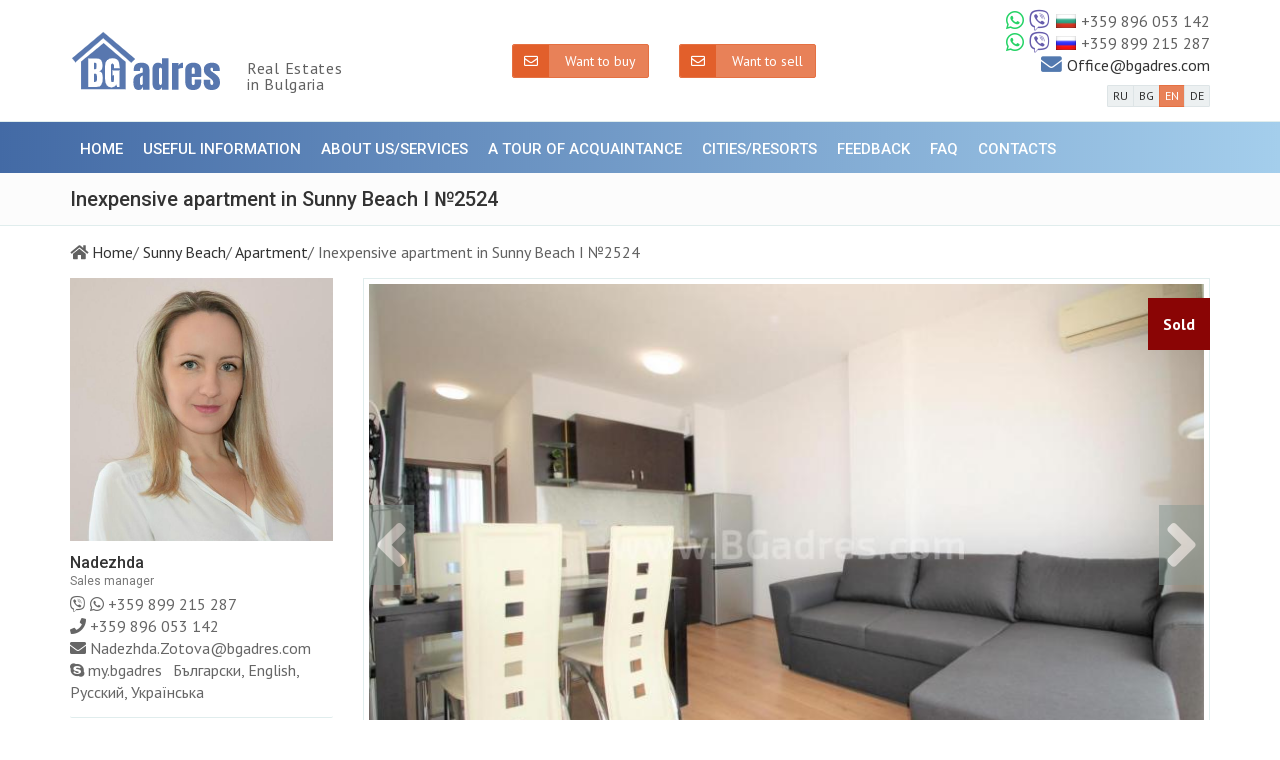

--- FILE ---
content_type: text/html; charset=utf-8
request_url: https://bgadres.com/en/inexpensive-apartment-in-sunny-beach-i-no2524-lot2524
body_size: 17616
content:


<!-- THEME DEBUG -->
<!-- CALL: theme('html') -->
<!-- FILE NAME SUGGESTIONS:
   * html--property--10843.tpl.php
   * html--property--%.tpl.php
   * html--property.tpl.php
   x html.tpl.php
-->
<!-- BEGIN OUTPUT from 'sites/all/themes/_clients/bgadres3/templates/page/html.tpl.php' -->
<!DOCTYPE html>
<html lang="en-gb" dir="ltr">
<head>
  <meta charset="utf-8">
  <meta name="viewport" content="width=device-width, initial-scale=1.0">
  <meta name="description" content="BG Adres agency will help you buy an apartment in Sunny View South. We offer to buy a spacious apartment in this complex with a low fee with furniture. Proximity to the beaches and the town of Nessebar." /><meta property="og:title" content="Inexpensive apartment in Sunny Beach I №2524"><meta property="og:type" content="website"><meta property="og:url" content="https://bgadres.com/en/inexpensive-apartment-in-sunny-beach-i-no2524-lot2524"><meta property="og:image" content="https://bgadres.com/files/bgadres/styles/seo_social/public/images/property/south_7_4.jpg?itok=MfMwmJV7" />
<meta property="og:image:width" content="1000" />
<meta property="og:image:height" content="750" />
<meta property="og:site_name" content="Real Estate in Bulgaria BG Adres"><meta property="og:description" content="We are selling an inexpensive 2-room apartment in the Sunny View South complex, Sunny Beach. The complex is located in the southernmost part of the resort, at a distance of about 900 meters from the beach...." />
<meta property="og:latitude" content="42.5619495" />
<meta property="og:longitude" content="27.5217106" />
<meta property="og:street_address" content="st. &quot;Bratsigovo&quot; 16A, Sarafovo" />
<meta property="og:locality" content="Burgas" />
<meta property="og:region" content="Burgas" />
<meta property="og:postal_code" content="8016" />
<meta property="og:country_name" content="Bulgaria" />
<meta property="og:email" content="Office@bgadres.com" />
<meta property="og:phone_number" content="+359899215287" />
<link rel="canonical" href="https://bgadres.com/en/inexpensive-apartment-in-sunny-beach-i-no2524-lot2524" />
<link rel="alternate" hreflang="ru" href="https://bgadres.com/nedorogaya-kvartira-na-solnechnom-beregu-i-no2524-lot2524" />
<link rel="alternate" hreflang="bg" href="https://bgadres.com/bg/evtin-apartament-v-slnchev-bryag-i-no2524-lot2524" />
<link rel="alternate" hreflang="en" href="https://bgadres.com/en/inexpensive-apartment-in-sunny-beach-i-no2524-lot2524" />
<link rel="alternate" hreflang="de" href="https://bgadres.com/de/preisgunstige-wohnung-in-sonnenstrand-i-no2524-lot2524" />
<script type="application/ld+json">[{"@context":"http://schema.org","@type":"Language","url":"https://bgadres.com/nedorogaya-kvartira-na-solnechnom-beregu-i-no2524-lot2524","name":"RU"},{"@context":"http://schema.org","@type":"Language","url":"https://bgadres.com/bg/evtin-apartament-v-slnchev-bryag-i-no2524-lot2524","name":"BG"},{"@context":"http://schema.org","@type":"Language","url":"https://bgadres.com/en/inexpensive-apartment-in-sunny-beach-i-no2524-lot2524","name":"EN"},{"@context":"http://schema.org","@type":"Language","url":"https://bgadres.com/de/preisgunstige-wohnung-in-sonnenstrand-i-no2524-lot2524","name":"DE"}]</script>
<script src="https://www.google.com/recaptcha/api.js?onload=onloadCallback&render=explicit&hl=en" async ></script><meta name="keywords" content="sale, apartment, real estate, resale, Sunny Beach" /><script type="application/ld+json">{"@context":"http://schema.org","@type":"RealEstateAgent","url":"https://bgadres.com/en/inexpensive-apartment-in-sunny-beach-i-no2524-lot2524","image":"https://bgadres.com/en/sites/all/themes/_clients/bgadres3/img/logoN.png","name":"Real Estate in Bulgaria BG Adres","telephone":["+359 896 053 142","+359 899 215 287"],"email":"Office@bgadres.com","sameAs":["https://www.facebook.com/BGadres.Real.Estate","https://vk.com/bgadres","https://www.youtube.com/@BGadres_Real_Estates_Bulgaria"],"address":{"@type":"PostalAddress","name":"\u0443\u043b. \"\u0411\u0440\u0430\u0446\u0438\u0433\u043e\u0432\u043e\" 16\u0410, 8016 \u0421\u0430\u0440\u0430\u0444\u043e\u0432\u043e, \u0411\u0443\u0440\u0433\u0430\u0441"},"priceRange":"8800.00\u20ac - 600000.00\u20ac"}</script>
<script type="application/ld+json">{"@context":"http://schema.org","@type":"BreadcrumbList","itemListElement":[{"@type":"ListItem","position":1,"item":{"@id":"https://bgadres.com/en","name":"Home"}},{"@type":"ListItem","position":2,"item":{"@id":"https://bgadres.com/en/en/property-sunny-beach","name":"Sunny Beach"}},{"@type":"ListItem","position":3,"item":{"@id":"https://bgadres.com/en/en/apartments","name":"Apartment"}}]}</script>
<script type="application/ld+json">{"@context":"http://schema.org","@type":["Apartment","Product"],"name":"Inexpensive apartment in Sunny Beach I \u21162524","description":"\r\n\tWe are selling an inexpensive 2-room apartment in the Sunny View South complex, Sunny Beach. The complex is located in the southernmost part of the resort, at a distance of about 900 meters from the beach.\r\n\tThe complex has a fenced area with a swimming pool.\r\n\tThe total area of the apartment is 71 sq.m. It is located on the 3rd floor and consists of a living room with a kitchenette, 1st bedroom, bathroom, balcony overlooking the pool.\r\n\tThe flat is fully fitted with everything necessary for living and holiday.\r\n\r\n\r\n\t\r\n\tAnnual maintenance fee \u2013 7 Euro per sq.m.\r\n\tThe price of the apartment is 43 000 Euro.\r\n","image":"https://bgadres.com/files/bgadres/styles/boom-property/public/images/property/south_7_4.jpg?itok=ed6ojbnn","photo":[{"@context":"http://schema.org","@type":"ImageObject","thumbnailUrl":"https://bgadres.com/files/bgadres/styles/boom-property/public/images/property/south_8_2.jpg?itok=ed-ifDZ5"},{"@context":"http://schema.org","@type":"ImageObject","thumbnailUrl":"https://bgadres.com/files/bgadres/styles/boom-property/public/images/property/south_9_4.jpg?itok=RPey7a1V"},{"@context":"http://schema.org","@type":"ImageObject","thumbnailUrl":"https://bgadres.com/files/bgadres/styles/boom-property/public/images/property/south_10_3.jpg?itok=khmvMaAC"},{"@context":"http://schema.org","@type":"ImageObject","thumbnailUrl":"https://bgadres.com/files/bgadres/styles/boom-property/public/images/property/south_11_4.jpg?itok=GgBG0q1C"},{"@context":"http://schema.org","@type":"ImageObject","thumbnailUrl":"https://bgadres.com/files/bgadres/styles/boom-property/public/images/property/south_12_1.jpg?itok=z7MTBAhD"},{"@context":"http://schema.org","@type":"ImageObject","thumbnailUrl":"https://bgadres.com/files/bgadres/styles/boom-property/public/images/property/south_5_2.jpg?itok=AapLkB6U"},{"@context":"http://schema.org","@type":"ImageObject","thumbnailUrl":"https://bgadres.com/files/bgadres/styles/boom-property/public/images/property/south_6_3.jpg?itok=hSOXrxRU"},{"@context":"http://schema.org","@type":"ImageObject","thumbnailUrl":"https://bgadres.com/files/bgadres/styles/boom-property/public/images/property/south_3_4.jpg?itok=B170Rp1Y"},{"@context":"http://schema.org","@type":"ImageObject","thumbnailUrl":"https://bgadres.com/files/bgadres/styles/boom-property/public/images/property/south_4_4.jpg?itok=Sgs5xiT8"},{"@context":"http://schema.org","@type":"ImageObject","thumbnailUrl":"https://bgadres.com/files/bgadres/styles/boom-property/public/images/property/south_1_3.jpg?itok=q7gqPM6t"},{"@context":"http://schema.org","@type":"ImageObject","thumbnailUrl":"https://bgadres.com/files/bgadres/styles/boom-property/public/images/property/south_2_3.jpg?itok=ZK-liR7j"},{"@context":"http://schema.org","@type":"ImageObject","thumbnailUrl":"https://bgadres.com/files/bgadres/styles/boom-property/public/images/property/south_13_2.jpg?itok=9n35zJPd"}],"url":"https://bgadres.com/en/inexpensive-apartment-in-sunny-beach-i-no2524-lot2524","offers":{"@type":"Offer","businessFunction":"sell","availability":"http://schema.org/LimitedAvailability","url":"https://bgadres.com/en/inexpensive-apartment-in-sunny-beach-i-no2524-lot2524","price":43000,"priceCurrency":"EUR"},"address":{"@type":"PostalAddress","name":"Sunny Beach"}}</script>
  <title>Large and cheap apartment in Sunny Beach I №2524</title>
  <link type="text/css" rel="stylesheet" href="https://bgadres.com/files/bgadres/css/css_qQZCCL8Ab7Vd79pkx4wAiMw9lVxjUc1BkmXZC8NiAb0.css" media="all" />
<style media="all">
<!--/*--><![CDATA[/*><!--*/
#property-search-form .form-type-radio{width:auto;padding:5px 25px 7px 0;display:inline-block !important;margin-bottom:0;}

/*]]>*/-->
</style>
<link type="text/css" rel="stylesheet" href="https://bgadres.com/files/bgadres/css/css_PHAMsGyqoWYF6JezkoopJXmADnS-KlDuVpY61iyZOGc.css" media="all" />
<link type="text/css" rel="stylesheet" href="https://fonts.googleapis.com/css?family=PT+Sans:400,700,400italic%7CRoboto:400,500,700" media="all" />

  <link rel="apple-touch-icon" sizes="180x180" href="https://bgadres.com/sites/all/themes/_clients/bgadres3/img/fav/apple-touch-icon.png">
  <link rel="icon" type="image/png" sizes="16x16" href="https://bgadres.com/sites/all/themes/_clients/bgadres3/img/fav/favicon-16x16.png">
  <link rel="icon" type="image/png" sizes="32x32" href="https://bgadres.com/sites/all/themes/_clients/bgadres3/img/fav/favicon-32x32.png">
  <link rel="icon" type="image/png" sizes="96x96" href="https://bgadres.com/sites/all/themes/_clients/bgadres3/img/fav/favicon-96x96.png">
  <link rel="icon" type="image/png" sizes="120x120" href="https://bgadres.com/sites/all/themes/_clients/bgadres3/img/fav/favicon-120x120.png">
  <link rel="manifest" href="https://bgadres.com/sites/all/themes/_clients/bgadres3/img/fav/site.webmanifest">
  <link rel="mask-icon" href="https://bgadres.com/sites/all/themes/_clients/bgadres3/img/fav/safari-pinned-tab.svg" color="#5bbad5">
  <meta name="msapplication-TileColor" content="#da532c">
  <meta name="theme-color" content="#ffffff">

  <!-- HTML5 element support for IE6-8 -->
  <!--[if lt IE 9]>
    <script src="//html5shiv.googlecode.com/svn/trunk/html5.js"></script>
  <![endif]-->
  <!-- Global site tag (gtag.js) - Google Analytics -->
<script async src="https://www.googletagmanager.com/gtag/js?id=UA-117164342-1"></script>
<script>
  window.dataLayer = window.dataLayer || [];
  function gtag(){dataLayer.push(arguments);}
  gtag('js', new Date());

  gtag('config', 'UA-117164342-1');
</script>

<meta name="yandex-verification" content="9c9b7668697fbf2e" />

<meta name="msvalidate.01" content="39FC116776A2FD04E490A2F49C75DAAB" />
<meta name="yandex-verification" content="9c9b7668697fbf2e" />

<meta name='wmail-verification' content='9fd276843819444904399067644d77bf' />

<meta name="seznam-wmt" content="HkU942ToNU3Y2LfcPfYk739tb8aqZ9UT" />

<!-- Google tag (gtag.js) -->
<script async src="https://www.googletagmanager.com/gtag/js?id=G-CRHBDV7J2W"></script>
<script>
  window.dataLayer = window.dataLayer || [];
  function gtag(){dataLayer.push(arguments);}
  gtag('js', new Date());

  gtag('config', 'G-CRHBDV7J2W');
</script>

<!-- Google tag (gtag.js) -->
<script async src="https://www.googletagmanager.com/gtag/js?id=AW-765777704"></script>
<script>
  window.dataLayer = window.dataLayer || [];
  function gtag(){dataLayer.push(arguments);}
  gtag('js', new Date());

  gtag('config', 'AW-765777704');
</script></head>
<body class="html not-front not-logged-in no-sidebars page-property page-property- page-property-10843 bgadres3-theme font-md it4r-basic3-theme  user-uid-0" >
  <!-- Yandex.Metrika counter -->
<script type="text/javascript" >
   (function(m,e,t,r,i,k,a){m[i]=m[i]||function(){(m[i].a=m[i].a||[]).push(arguments)};
   m[i].l=1*new Date();k=e.createElement(t),a=e.getElementsByTagName(t)[0],k.async=1,k.src=r,a.parentNode.insertBefore(k,a)})
   (window, document, "script", "https://mc.yandex.ru/metrika/tag.js", "ym")

   ym(51450917, "init", {
        id:51450917,
        clickmap:true,
        trackLinks:true,
        accurateTrackBounce:true,
        webvisor:true
   });
</script>
<noscript><div><img src="https://mc.yandex.ru/watch/51450917" style="position:absolute; left:-9999px;" alt="" /></div></noscript>
<!-- /Yandex.Metrika counter -->

<!-- Top100 (Kraken) Counter -->
<script>
    (function (w, d, c) {
    (w[c] = w[c] || []).push(function() {
        var options = {
            project: 6923961,
        };
        try {
            w.top100Counter = new top100(options);
        } catch(e) { }
    });
    var n = d.getElementsByTagName("script")[0],
    s = d.createElement("script"),
    f = function () { n.parentNode.insertBefore(s, n); };
    s.type = "text/javascript";
    s.async = true;
    s.src =
    (d.location.protocol == "https:" ? "https:" : "http:") +
    "//st.top100.ru/top100/top100.js";

    if (w.opera == "[object Opera]") {
    d.addEventListener("DOMContentLoaded", f, false);
} else { f(); }
})(window, document, "_top100q");
</script>
<noscript>
  <img src="//counter.rambler.ru/top100.cnt?pid=6923961" alt="Топ-100" />
</noscript>
<!-- END Top100 (Kraken) Counter -->

<!-- Yandex.Metrika counter -->
<script type="text/javascript" >
   (function(m,e,t,r,i,k,a){m[i]=m[i]||function(){(m[i].a=m[i].a||[]).push(arguments)};
   m[i].l=1*new Date();k=e.createElement(t),a=e.getElementsByTagName(t)[0],k.async=1,k.src=r,a.parentNode.insertBefore(k,a)})
   (window, document, "script", "https://mc.yandex.ru/metrika/tag.js", "ym");

   ym(61900185, "init", {
        clickmap:true,
        trackLinks:true,
        accurateTrackBounce:true
   });
</script>
<noscript><div><img src="https://mc.yandex.ru/watch/61900185" style="position:absolute; left:-9999px;" alt="" /></div></noscript>
<!-- /Yandex.Metrika counter -->    <div class="body-wrap"> <header class="header-standard-1 header-high"><div class="top-header visible-sm visible-xs pv-5"><div class="container"><div class="d-flex flex-wrap justify-content-center align-items-center"><div class="pv-5 ph-15"> <a href="#" class="btn btn-block btn-alt btn-icon fa-envelope" data-toggle="modal" data-target="#formWantbuy"> <span>Want to buy</span> </a></div><div class="pv-5 ph-15"> <a href="#" class="btn btn-block btn-alt btn-icon fa-envelope" data-toggle="modal" data-target="#formWantsale"> <span>Want to sell</span> </a></div></div><div class="pv-5 ph-15 d-flex flex-wrap justify-content-between align-items-center"> <span class="d-flex align-items-center"><a href="whatsapp://send?phone=+359896053142"><i class="fab fa-whatsapp mr-5" style="color:#25D366 !important;font-size: 1.3em;"></i></a><a href="viber://add?number=359896053142"><i class="fab fa-viber mr-5" style="color:#665cac !important;font-size: 1.3em;"></i></a><span class="icon-flag-bg mr-5"></span> <a href="tel:+359896053142"><span>+359 896 053 142</span></a></span><span class="d-flex align-items-center"><a href="whatsapp://send?phone=+359899215287"><i class="fab fa-whatsapp mr-5" style="color:#25D366 !important;font-size: 1.3em;"></i></a><a href="viber://add?number=359899215287"><i class="fab fa-viber mr-5" style="color:#665cac !important;font-size: 1.3em;"></i></a><span class="icon-flag-ru mr-5"></span> <a href="tel:+359899215287"><span>+359 899 215 287</span></a></span> <span class="d-flex justify-content-around align-items-center"><i class="fa fa-envelope text-base mr-5" style="font-size: 1.3em;"></i> <a href="/cdn-cgi/l/email-protection#8ac5ecece3e9efcae8edebeef8eff9a4e9e5e7"><span class="__cf_email__" data-cfemail="b5fad3d3dcd6d0f5d7d2d4d1c7d0c69bd6dad8">[email&#160;protected]</span></a></span> <span style="margin-top: 7px; margin-bottom: 14px;"><div class="btn-group"> <a href="https://bgadres.com/nedorogaya-kvartira-na-solnechnom-beregu-i-no2524-lot2524" class="btn btn-xs btn-light"> RU </a> <a href="https://bgadres.com/bg/evtin-apartament-v-slnchev-bryag-i-no2524-lot2524" class="btn btn-xs btn-light"> BG </a> <span class="btn btn-xs btn-alt"> EN </span> <a href="https://bgadres.com/de/preisgunstige-wohnung-in-sonnenstrand-i-no2524-lot2524" class="btn btn-xs btn-light"> DE </a></div> </span></div></div></div><div class="top-navbar-header"><div class="container"><div class="d-flex justify-content-between align-items-center"><div class="d-flex justify-content-between align-items-end"> <a class="navbar-brand" href="/en" title="" style="padding-right: 10px;"> <img class="img-responsive" src="/sites/all/themes/_clients/bgadres3/img/logoN.png" alt="Real Estatesin Bulgaria"> </a><div class="sitename hidden-xs">Real Estates<br>in Bulgaria</div></div><div class="d-flex flex-wrap justify-content-around hidden-sm hidden-xs"><div class="pv-5 ph-15"> <a href="#" class="btn btn-block btn-alt btn-icon fa-envelope" data-toggle="modal" data-target="#formWantbuy"> <span>Want to buy</span> </a></div><div class="pv-5 ph-15"> <a href="#" class="btn btn-block btn-alt btn-icon fa-envelope" data-toggle="modal" data-target="#formWantsale"> <span>Want to sell</span> </a></div></div><div class="pt-10 hidden-xs hidden-sm ml-20 d-flex flex-column justify-content-around align-items-end"> <span class="d-flex align-items-center"><i class="fab fa-whatsapp mr-5" style="color:#25D366 !important;font-size: 1.3em;"></i><i class="fab fa-viber mr-5" style="color:#665cac !important;font-size: 1.3em;"></i><span class="icon-flag-bg mr-5"></span><span>+359 896 053 142</span></span><span class="d-flex align-items-center"><i class="fab fa-whatsapp mr-5" style="color:#25D366 !important;font-size: 1.3em;"></i><i class="fab fa-viber mr-5" style="color:#665cac !important;font-size: 1.3em;"></i><span class="icon-flag-ru mr-5"></span><span>+359 899 215 287</span></span> <span class="d-flex justify-content-around align-items-center"><i class="fa fa-envelope text-base mr-5" style="font-size: 1.3em;"></i> <a href="/cdn-cgi/l/email-protection#2a654c4c43494f6a484d4b4e584f5904494547"><span class="__cf_email__" data-cfemail="a7e8c1c1cec4c2e7c5c0c6c3d5c2d489c4c8ca">[email&#160;protected]</span></a></span> <span style="margin-top: 7px; margin-bottom: 14px;"><div class="btn-group"> <a href="https://bgadres.com/nedorogaya-kvartira-na-solnechnom-beregu-i-no2524-lot2524" class="btn btn-xs btn-light"> RU </a> <a href="https://bgadres.com/bg/evtin-apartament-v-slnchev-bryag-i-no2524-lot2524" class="btn btn-xs btn-light"> BG </a> <span class="btn btn-xs btn-alt"> EN </span> <a href="https://bgadres.com/de/preisgunstige-wohnung-in-sonnenstrand-i-no2524-lot2524" class="btn btn-xs btn-light"> DE </a></div> </span></div> <button type="button" class="navbar-toggle" data-toggle="collapse" data-target=".navbar-collapse" style="user-select: auto;"> <i class="fa fa-bars icon-custom" style="user-select: auto;"></i> </button></div></div></div><div class="navbar navbar-wp navbar-fixed mega-nav boom-navbar-base" data-spy="affix" data-offset-top="150" role="navigation" style="height: auto; min-height: auto;"><div class="container"><div class="navbar-inner"><div class="navbar-collapse collapse no-padding" style="border: 0;"><ul class="menu nav navbar-nav"><li class="first leaf path-front path-front"><a href="/en" title="">Home</a></li><li class="leaf path-infmsearch-199 path-infmsearch-199"><a href="/en/useful-information" title="">Useful information</a></li><li class="leaf path-userpage-124 path-userpage-124"><a href="/en/real_estate_services" title="">About us/Services</a></li><li class="leaf path-userpage-234 path-userpage-234"><a href="/en/acquaintance-tour" title="">A tour of acquaintance</a></li><li class="leaf path-locations path-locations"><a href="/en/locations" title="">Cities/Resorts</a></li><li class="leaf path-infmsearch-200 path-infmsearch-200"><a href="/en/bgadres-feedbacks" title="">Feedback</a></li><li class="leaf path-userpage-757 path-userpage-757"><a href="/en/FAQ" title="">FAQ</a></li><li class="last leaf path-userpage-2 path-userpage-2"><a href="/en/our_contacts" title="">Contacts</a></li></ul></div></div></div></div></header><div class="pg-opt"><div class="container"><div class="row"><div class="col-md-24"><h1>Inexpensive apartment in Sunny Beach I №2524</h1></div></div></div></div><div class="container"><div class="row"><div class="col-md-24"><ol class="list-inline list-inline-breadcrumb"><li > <i class="fa fa-home"></i> <a href="/en">Home</a></li><li > / <a href="/en/property-sunny-beach">Sunny Beach</a></li><li > / <a href="/en/apartments">Apartment</a></li><li class="active"> / Inexpensive apartment in Sunny Beach I №2524</li></ol></div></div></div> <section class="slice bg-white"><div class="wp-section"><div class="container"><div class="row"><div class="col-md-18 col-md-push-6"><div class="row"><div class="col-md-24"><div style="position: relative;overflow: hidden;"><div class="product-gallery estate"><div class="primary-image" style="display: none;"> <a href="#" data-toggle="modal" data-target="#carouselModal" class="fa fa-search-plus"> <img class="img-responsive" src="https://bgadres.com/files/bgadres/styles/bgadres-property/public/images/property/south_7_4.jpg?itok=Gsx8bkMa" width="850" height="530" alt="Inexpensive apartment in Sunny Beach I №2524" title="Inexpensive apartment in Sunny Beach I №2524" /> </a> <a href="#" data-toggle="modal" data-target="#carouselModal" class="fa fa-search-plus"> <img class="img-responsive" src="https://bgadres.com/files/bgadres/styles/bgadres-property/public/images/property/south_8_2.jpg?itok=pTAcEPmy" width="850" height="530" alt="Inexpensive apartment in Sunny Beach I №2524" title="Inexpensive apartment in Sunny Beach I №2524" /> </a> <a href="#" data-toggle="modal" data-target="#carouselModal" class="fa fa-search-plus"> <img class="img-responsive" src="https://bgadres.com/files/bgadres/styles/bgadres-property/public/images/property/south_9_4.jpg?itok=kG1qcH9_" width="850" height="530" alt="Inexpensive apartment in Sunny Beach I №2524" title="Inexpensive apartment in Sunny Beach I №2524" /> </a> <a href="#" data-toggle="modal" data-target="#carouselModal" class="fa fa-search-plus"> <img class="img-responsive" src="https://bgadres.com/files/bgadres/styles/bgadres-property/public/images/property/south_10_3.jpg?itok=k4hPTCL4" width="850" height="530" alt="Inexpensive apartment in Sunny Beach I №2524" title="Inexpensive apartment in Sunny Beach I №2524" /> </a> <a href="#" data-toggle="modal" data-target="#carouselModal" class="fa fa-search-plus"> <img class="img-responsive" src="https://bgadres.com/files/bgadres/styles/bgadres-property/public/images/property/south_11_4.jpg?itok=NNCOrB8J" width="850" height="530" alt="Inexpensive apartment in Sunny Beach I №2524" title="Inexpensive apartment in Sunny Beach I №2524" /> </a> <a href="#" data-toggle="modal" data-target="#carouselModal" class="fa fa-search-plus"> <img class="img-responsive" src="https://bgadres.com/files/bgadres/styles/bgadres-property/public/images/property/south_12_1.jpg?itok=8uQLRh2q" width="850" height="530" alt="Inexpensive apartment in Sunny Beach I №2524" title="Inexpensive apartment in Sunny Beach I №2524" /> </a> <a href="#" data-toggle="modal" data-target="#carouselModal" class="fa fa-search-plus"> <img class="img-responsive" src="https://bgadres.com/files/bgadres/styles/bgadres-property/public/images/property/south_5_2.jpg?itok=wwVjOvxI" width="850" height="530" alt="Inexpensive apartment in Sunny Beach I №2524" title="Inexpensive apartment in Sunny Beach I №2524" /> </a> <a href="#" data-toggle="modal" data-target="#carouselModal" class="fa fa-search-plus"> <img class="img-responsive" src="https://bgadres.com/files/bgadres/styles/bgadres-property/public/images/property/south_6_3.jpg?itok=sQxJSL7a" width="850" height="530" alt="Inexpensive apartment in Sunny Beach I №2524" title="Inexpensive apartment in Sunny Beach I №2524" /> </a> <a href="#" data-toggle="modal" data-target="#carouselModal" class="fa fa-search-plus"> <img class="img-responsive" src="https://bgadres.com/files/bgadres/styles/bgadres-property/public/images/property/south_3_4.jpg?itok=H_VLHQNk" width="850" height="530" alt="Inexpensive apartment in Sunny Beach I №2524" title="Inexpensive apartment in Sunny Beach I №2524" /> </a> <a href="#" data-toggle="modal" data-target="#carouselModal" class="fa fa-search-plus"> <img class="img-responsive" src="https://bgadres.com/files/bgadres/styles/bgadres-property/public/images/property/south_4_4.jpg?itok=QkVrNBsv" width="850" height="530" alt="Inexpensive apartment in Sunny Beach I №2524" title="Inexpensive apartment in Sunny Beach I №2524" /> </a> <a href="#" data-toggle="modal" data-target="#carouselModal" class="fa fa-search-plus"> <img class="img-responsive" src="https://bgadres.com/files/bgadres/styles/bgadres-property/public/images/property/south_1_3.jpg?itok=QSbKgVHK" width="850" height="530" alt="Inexpensive apartment in Sunny Beach I №2524" title="Inexpensive apartment in Sunny Beach I №2524" /> </a> <a href="#" data-toggle="modal" data-target="#carouselModal" class="fa fa-search-plus"> <img class="img-responsive" src="https://bgadres.com/files/bgadres/styles/bgadres-property/public/images/property/south_2_3.jpg?itok=1NwbbL76" width="850" height="530" alt="Inexpensive apartment in Sunny Beach I №2524" title="Inexpensive apartment in Sunny Beach I №2524" /> </a> <a href="#" data-toggle="modal" data-target="#carouselModal" class="fa fa-search-plus"> <img class="img-responsive" src="https://bgadres.com/files/bgadres/styles/bgadres-property/public/images/property/south_13_2.jpg?itok=I3ErqLHg" width="850" height="530" alt="Inexpensive apartment in Sunny Beach I №2524" title="Inexpensive apartment in Sunny Beach I №2524" /> </a></div><div class="thumbnail-images" style="display: none;"> <img class="img-responsive img-thumbnail" src="https://bgadres.com/files/bgadres/styles/boom-property-mini/public/images/property/south_7_4.jpg?itok=Q1XuEcxh" width="210" height="140" alt="Inexpensive apartment in Sunny Beach I №2524" title="Inexpensive apartment in Sunny Beach I №2524" /> <img class="img-responsive img-thumbnail" src="https://bgadres.com/files/bgadres/styles/boom-property-mini/public/images/property/south_8_2.jpg?itok=hJQKDU-a" width="210" height="140" alt="Inexpensive apartment in Sunny Beach I №2524" title="Inexpensive apartment in Sunny Beach I №2524" /> <img class="img-responsive img-thumbnail" src="https://bgadres.com/files/bgadres/styles/boom-property-mini/public/images/property/south_9_4.jpg?itok=dqVKEG_9" width="210" height="140" alt="Inexpensive apartment in Sunny Beach I №2524" title="Inexpensive apartment in Sunny Beach I №2524" /> <img class="img-responsive img-thumbnail" src="https://bgadres.com/files/bgadres/styles/boom-property-mini/public/images/property/south_10_3.jpg?itok=RUwQy4xH" width="210" height="140" alt="Inexpensive apartment in Sunny Beach I №2524" title="Inexpensive apartment in Sunny Beach I №2524" /> <img class="img-responsive img-thumbnail" src="https://bgadres.com/files/bgadres/styles/boom-property-mini/public/images/property/south_11_4.jpg?itok=X13kWwH1" width="210" height="140" alt="Inexpensive apartment in Sunny Beach I №2524" title="Inexpensive apartment in Sunny Beach I №2524" /> <img class="img-responsive img-thumbnail" src="https://bgadres.com/files/bgadres/styles/boom-property-mini/public/images/property/south_12_1.jpg?itok=XH6EKhd-" width="210" height="140" alt="Inexpensive apartment in Sunny Beach I №2524" title="Inexpensive apartment in Sunny Beach I №2524" /> <img class="img-responsive img-thumbnail" src="https://bgadres.com/files/bgadres/styles/boom-property-mini/public/images/property/south_5_2.jpg?itok=cLRPPvbl" width="210" height="140" alt="Inexpensive apartment in Sunny Beach I №2524" title="Inexpensive apartment in Sunny Beach I №2524" /> <img class="img-responsive img-thumbnail" src="https://bgadres.com/files/bgadres/styles/boom-property-mini/public/images/property/south_6_3.jpg?itok=bKi-rQFH" width="210" height="140" alt="Inexpensive apartment in Sunny Beach I №2524" title="Inexpensive apartment in Sunny Beach I №2524" /> <img class="img-responsive img-thumbnail" src="https://bgadres.com/files/bgadres/styles/boom-property-mini/public/images/property/south_3_4.jpg?itok=xeZvWCxN" width="210" height="140" alt="Inexpensive apartment in Sunny Beach I №2524" title="Inexpensive apartment in Sunny Beach I №2524" /> <img class="img-responsive img-thumbnail" src="https://bgadres.com/files/bgadres/styles/boom-property-mini/public/images/property/south_4_4.jpg?itok=kuTBJ16P" width="210" height="140" alt="Inexpensive apartment in Sunny Beach I №2524" title="Inexpensive apartment in Sunny Beach I №2524" /> <img class="img-responsive img-thumbnail" src="https://bgadres.com/files/bgadres/styles/boom-property-mini/public/images/property/south_1_3.jpg?itok=wjuFZNIp" width="210" height="140" alt="Inexpensive apartment in Sunny Beach I №2524" title="Inexpensive apartment in Sunny Beach I №2524" /> <img class="img-responsive img-thumbnail" src="https://bgadres.com/files/bgadres/styles/boom-property-mini/public/images/property/south_2_3.jpg?itok=rG2u84HO" width="210" height="140" alt="Inexpensive apartment in Sunny Beach I №2524" title="Inexpensive apartment in Sunny Beach I №2524" /> <img class="img-responsive img-thumbnail" src="https://bgadres.com/files/bgadres/styles/boom-property-mini/public/images/property/south_13_2.jpg?itok=QlKa7cW2" width="210" height="140" alt="Inexpensive apartment in Sunny Beach I №2524" title="Inexpensive apartment in Sunny Beach I №2524" /></div></div><div class="modal fade" id="carouselModal" tabindex="-1" role="dialog"><div class="modal-dialog modal-contain" role="document"><div class="modal-content"><div class="modal-header"> <button type="button" class="close" data-dismiss="modal" aria-label="Close"><span aria-hidden="true">&times;</span></button></div><div class="modal-body"><div class="primary-image-open"><div class="item"><div class="property-title-owl">Inexpensive apartment in Sunny Beach I №2524</div><div class="image-title-owl">Inexpensive apartment in Sunny Beach I №2524</div> <img class="lazyOwl img-responsive" data-src="https://bgadres.com/files/bgadres/styles/bgadres-image-not-styles/public/images/property/south_7_4.jpg?itok=XKnsSG_M" width="210" height="140" alt="Inexpensive apartment in Sunny Beach I №2524" title="Inexpensive apartment in Sunny Beach I №2524"></div><div class="item"><div class="property-title-owl">Inexpensive apartment in Sunny Beach I №2524</div><div class="image-title-owl">Inexpensive apartment in Sunny Beach I №2524</div> <img class="lazyOwl img-responsive" data-src="https://bgadres.com/files/bgadres/styles/bgadres-image-not-styles/public/images/property/south_8_2.jpg?itok=MrBiZUet" width="210" height="140" alt="Inexpensive apartment in Sunny Beach I №2524" title="Inexpensive apartment in Sunny Beach I №2524"></div><div class="item"><div class="property-title-owl">Inexpensive apartment in Sunny Beach I №2524</div><div class="image-title-owl">Inexpensive apartment in Sunny Beach I №2524</div> <img class="lazyOwl img-responsive" data-src="https://bgadres.com/files/bgadres/styles/bgadres-image-not-styles/public/images/property/south_9_4.jpg?itok=puDw4Jku" width="210" height="140" alt="Inexpensive apartment in Sunny Beach I №2524" title="Inexpensive apartment in Sunny Beach I №2524"></div><div class="item"><div class="property-title-owl">Inexpensive apartment in Sunny Beach I №2524</div><div class="image-title-owl">Inexpensive apartment in Sunny Beach I №2524</div> <img class="lazyOwl img-responsive" data-src="https://bgadres.com/files/bgadres/styles/bgadres-image-not-styles/public/images/property/south_10_3.jpg?itok=2UBgDHWE" width="210" height="140" alt="Inexpensive apartment in Sunny Beach I №2524" title="Inexpensive apartment in Sunny Beach I №2524"></div><div class="item"><div class="property-title-owl">Inexpensive apartment in Sunny Beach I №2524</div><div class="image-title-owl">Inexpensive apartment in Sunny Beach I №2524</div> <img class="lazyOwl img-responsive" data-src="https://bgadres.com/files/bgadres/styles/bgadres-image-not-styles/public/images/property/south_11_4.jpg?itok=C6agQg4N" width="210" height="140" alt="Inexpensive apartment in Sunny Beach I №2524" title="Inexpensive apartment in Sunny Beach I №2524"></div><div class="item"><div class="property-title-owl">Inexpensive apartment in Sunny Beach I №2524</div><div class="image-title-owl">Inexpensive apartment in Sunny Beach I №2524</div> <img class="lazyOwl img-responsive" data-src="https://bgadres.com/files/bgadres/styles/bgadres-image-not-styles/public/images/property/south_12_1.jpg?itok=haSuzB3v" width="210" height="140" alt="Inexpensive apartment in Sunny Beach I №2524" title="Inexpensive apartment in Sunny Beach I №2524"></div><div class="item"><div class="property-title-owl">Inexpensive apartment in Sunny Beach I №2524</div><div class="image-title-owl">Inexpensive apartment in Sunny Beach I №2524</div> <img class="lazyOwl img-responsive" data-src="https://bgadres.com/files/bgadres/styles/bgadres-image-not-styles/public/images/property/south_5_2.jpg?itok=wKE0Ctpr" width="210" height="140" alt="Inexpensive apartment in Sunny Beach I №2524" title="Inexpensive apartment in Sunny Beach I №2524"></div><div class="item"><div class="property-title-owl">Inexpensive apartment in Sunny Beach I №2524</div><div class="image-title-owl">Inexpensive apartment in Sunny Beach I №2524</div> <img class="lazyOwl img-responsive" data-src="https://bgadres.com/files/bgadres/styles/bgadres-image-not-styles/public/images/property/south_6_3.jpg?itok=xagEJ82L" width="210" height="140" alt="Inexpensive apartment in Sunny Beach I №2524" title="Inexpensive apartment in Sunny Beach I №2524"></div><div class="item"><div class="property-title-owl">Inexpensive apartment in Sunny Beach I №2524</div><div class="image-title-owl">Inexpensive apartment in Sunny Beach I №2524</div> <img class="lazyOwl img-responsive" data-src="https://bgadres.com/files/bgadres/styles/bgadres-image-not-styles/public/images/property/south_3_4.jpg?itok=SO-BXdXQ" width="210" height="140" alt="Inexpensive apartment in Sunny Beach I №2524" title="Inexpensive apartment in Sunny Beach I №2524"></div><div class="item"><div class="property-title-owl">Inexpensive apartment in Sunny Beach I №2524</div><div class="image-title-owl">Inexpensive apartment in Sunny Beach I №2524</div> <img class="lazyOwl img-responsive" data-src="https://bgadres.com/files/bgadres/styles/bgadres-image-not-styles/public/images/property/south_4_4.jpg?itok=clmK257u" width="210" height="140" alt="Inexpensive apartment in Sunny Beach I №2524" title="Inexpensive apartment in Sunny Beach I №2524"></div><div class="item"><div class="property-title-owl">Inexpensive apartment in Sunny Beach I №2524</div><div class="image-title-owl">Inexpensive apartment in Sunny Beach I №2524</div> <img class="lazyOwl img-responsive" data-src="https://bgadres.com/files/bgadres/styles/bgadres-image-not-styles/public/images/property/south_1_3.jpg?itok=3P7EviVg" width="210" height="140" alt="Inexpensive apartment in Sunny Beach I №2524" title="Inexpensive apartment in Sunny Beach I №2524"></div><div class="item"><div class="property-title-owl">Inexpensive apartment in Sunny Beach I №2524</div><div class="image-title-owl">Inexpensive apartment in Sunny Beach I №2524</div> <img class="lazyOwl img-responsive" data-src="https://bgadres.com/files/bgadres/styles/bgadres-image-not-styles/public/images/property/south_2_3.jpg?itok=kiyiABv4" width="210" height="140" alt="Inexpensive apartment in Sunny Beach I №2524" title="Inexpensive apartment in Sunny Beach I №2524"></div><div class="item"><div class="property-title-owl">Inexpensive apartment in Sunny Beach I №2524</div><div class="image-title-owl">Inexpensive apartment in Sunny Beach I №2524</div> <img class="lazyOwl img-responsive" data-src="https://bgadres.com/files/bgadres/styles/bgadres-image-not-styles/public/images/property/south_13_2.jpg?itok=BI4wujMg" width="210" height="140" alt="Inexpensive apartment in Sunny Beach I №2524" title="Inexpensive apartment in Sunny Beach I №2524"></div></div><div class="thumbnail-images-open"><div class="item"><img class="img-responsive" src="https://bgadres.com/files/bgadres/styles/boom-property-mini/public/images/property/south_7_4.jpg?itok=Q1XuEcxh" width="210" height="140" alt="Inexpensive apartment in Sunny Beach I №2524" title="Inexpensive apartment in Sunny Beach I №2524" /></div><div class="item"><img class="img-responsive" src="https://bgadres.com/files/bgadres/styles/boom-property-mini/public/images/property/south_8_2.jpg?itok=hJQKDU-a" width="210" height="140" alt="Inexpensive apartment in Sunny Beach I №2524" title="Inexpensive apartment in Sunny Beach I №2524" /></div><div class="item"><img class="img-responsive" src="https://bgadres.com/files/bgadres/styles/boom-property-mini/public/images/property/south_9_4.jpg?itok=dqVKEG_9" width="210" height="140" alt="Inexpensive apartment in Sunny Beach I №2524" title="Inexpensive apartment in Sunny Beach I №2524" /></div><div class="item"><img class="img-responsive" src="https://bgadres.com/files/bgadres/styles/boom-property-mini/public/images/property/south_10_3.jpg?itok=RUwQy4xH" width="210" height="140" alt="Inexpensive apartment in Sunny Beach I №2524" title="Inexpensive apartment in Sunny Beach I №2524" /></div><div class="item"><img class="img-responsive" src="https://bgadres.com/files/bgadres/styles/boom-property-mini/public/images/property/south_11_4.jpg?itok=X13kWwH1" width="210" height="140" alt="Inexpensive apartment in Sunny Beach I №2524" title="Inexpensive apartment in Sunny Beach I №2524" /></div><div class="item"><img class="img-responsive" src="https://bgadres.com/files/bgadres/styles/boom-property-mini/public/images/property/south_12_1.jpg?itok=XH6EKhd-" width="210" height="140" alt="Inexpensive apartment in Sunny Beach I №2524" title="Inexpensive apartment in Sunny Beach I №2524" /></div><div class="item"><img class="img-responsive" src="https://bgadres.com/files/bgadres/styles/boom-property-mini/public/images/property/south_5_2.jpg?itok=cLRPPvbl" width="210" height="140" alt="Inexpensive apartment in Sunny Beach I №2524" title="Inexpensive apartment in Sunny Beach I №2524" /></div><div class="item"><img class="img-responsive" src="https://bgadres.com/files/bgadres/styles/boom-property-mini/public/images/property/south_6_3.jpg?itok=bKi-rQFH" width="210" height="140" alt="Inexpensive apartment in Sunny Beach I №2524" title="Inexpensive apartment in Sunny Beach I №2524" /></div><div class="item"><img class="img-responsive" src="https://bgadres.com/files/bgadres/styles/boom-property-mini/public/images/property/south_3_4.jpg?itok=xeZvWCxN" width="210" height="140" alt="Inexpensive apartment in Sunny Beach I №2524" title="Inexpensive apartment in Sunny Beach I №2524" /></div><div class="item"><img class="img-responsive" src="https://bgadres.com/files/bgadres/styles/boom-property-mini/public/images/property/south_4_4.jpg?itok=kuTBJ16P" width="210" height="140" alt="Inexpensive apartment in Sunny Beach I №2524" title="Inexpensive apartment in Sunny Beach I №2524" /></div><div class="item"><img class="img-responsive" src="https://bgadres.com/files/bgadres/styles/boom-property-mini/public/images/property/south_1_3.jpg?itok=wjuFZNIp" width="210" height="140" alt="Inexpensive apartment in Sunny Beach I №2524" title="Inexpensive apartment in Sunny Beach I №2524" /></div><div class="item"><img class="img-responsive" src="https://bgadres.com/files/bgadres/styles/boom-property-mini/public/images/property/south_2_3.jpg?itok=rG2u84HO" width="210" height="140" alt="Inexpensive apartment in Sunny Beach I №2524" title="Inexpensive apartment in Sunny Beach I №2524" /></div><div class="item"><img class="img-responsive" src="https://bgadres.com/files/bgadres/styles/boom-property-mini/public/images/property/south_13_2.jpg?itok=QlKa7cW2" width="210" height="140" alt="Inexpensive apartment in Sunny Beach I №2524" title="Inexpensive apartment in Sunny Beach I №2524" /></div></div></div></div></div></div><div class="ribbon " style="background: #8a0505; color: #fff; border-right: 5px solid #8a0505;"> <span> Sold </span></div></div></div><div class="col-md-24"><div class="panel panel-default"><div class="panel-body"><div class="row"><div class="col-md-13"> <i class="far fa-building fabase"></i> <strong><a href="/en/sale">Sale</a>, <a href="/en/apartments">Apartment</a></strong> <i class="fas fa-map-marker-alt fabase pl-20"></i> <strong><a href="/en/property-sunny-beach">Sunny Beach</a></strong></div><div class="col-md-11"> <span class="price pull-right ml-40" style="font-size: 22px; color: #9cd70e; font-weight: 600;"> <span class="" data-currency-id="EUR"> 43 000 <span class="price--cur">€</span> </span> </span> <span class="pull-right"> <strong>ID: 2524</strong> </span></div></div></div></div></div><div class="col-md-24"><div class="panel panel-default"><div class="panel-heading"><h2 ><i class="fas fa-list-ul"></i> Characteristics</h2></div><div class="panel-body"><div class="row"><div class="col-xs-24 col-sm-12"><div class="row"><div class="col-xs-12">Rooms</div><div class="col-xs-12"><span class="pull-left">2</span></div></div></div><div class="col-xs-24 col-sm-12"><div class="row"><div class="col-xs-12">Area, m²</div><div class="col-xs-12"><span class="pull-left">71</span></div></div></div><div class="col-xs-24 col-sm-12"><div class="row"><div class="col-xs-12">Bathrooms</div><div class="col-xs-12"><span class="pull-left">1</span></div></div></div><div class="col-xs-24 col-sm-12"><div class="row"><div class="col-xs-12">Balconies</div><div class="col-xs-12"><span class="pull-left">1</span></div></div></div><div class="col-xs-24 col-sm-12"><div class="row"><div class="col-xs-12">Floor</div><div class="col-xs-12"><span class="pull-left">3</span></div></div></div><div class="col-xs-24 col-sm-12"><div class="row"><div class="col-xs-12">Floors</div><div class="col-xs-12"><span class="pull-left">5</span></div></div></div><div class="col-xs-24 col-sm-12"><div class="row"><div class="col-xs-12">Furnishing</div><div class="col-xs-12"><span class="pull-left">Furnished</span></div></div></div><div class="col-xs-24 col-sm-12"><div class="row"><div class="col-xs-12">Property type</div><div class="col-xs-12"><span class="pull-left">Resale property</span></div></div></div><div class="col-xs-24 col-sm-12"><div class="row"><div class="col-xs-12">To sea</div><div class="col-xs-12"><span class="pull-left">900 m</span></div></div></div><div class="col-xs-24 col-sm-12"><div class="row"><div class="col-xs-12">Distance to airport</div><div class="col-xs-12"><span class="pull-left">30.0 km</span></div></div></div></div></div></div></div><div class="col-sm-24"><div class="panel panel-default panel-sidebar-1" ><div class="panel-heading"><h2 ><i class="fa fa-info-circle"></i> Features</h2></div><div class="panel-body"><div class="row"><div class="col-md-6 mb-5"> <i class="fa fa-check-square fabase"></i> <a href="/en/real-estate-in-a-complex">Real estate in a complex</a></div><div class="col-md-6 mb-5"> <i class="fa fa-check-square fabase"></i> <a href="/en/balcony">Balcony</a></div><div class="col-md-6 mb-5"> <i class="fa fa-check-square fabase"></i> <a href="/en/elevator">Elevator</a></div><div class="col-md-6 mb-5"> <i class="fa fa-check-square fabase"></i> <a href="/en/security-service">Security service</a></div></div></div></div><div class="bstreet-tabs tabs-framed panel panel-default panel-sidebar-1"><ul class="tabs panel-heading clearfix"><li class="active"><h2><a href="#tab-descr" data-toggle="tab"> <i class="fa fa-info-circle"></i> Description </a></h2></li><li class="" id="tab-link-location"><h2><a href="#tab-location" data-toggle="tab"> <i class="fas fa-map-marker-alt"></i> On the Map </a></h2></li></ul><div class="tab-content"><div class="tab-pane fade active in" id="tab-descr"><div class="tab-body"><p>We are selling an inexpensive 2-room apartment in the Sunny View South complex, Sunny Beach. The complex is located in the southernmost part of the resort, at a distance of about 900 meters from the beach.<br />The complex has a fenced area with a swimming pool.<br />The total area of the apartment is 71 sq.m. It is located on the 3rd floor and consists of a living room with a kitchenette, 1st bedroom, bathroom, balcony overlooking the pool.<br />The flat is fully fitted with everything necessary for living and holiday.</p><p><br />Annual maintenance fee – 7 Euro per sq.m.<br />The price of the apartment is 43 000 Euro.</p></div></div><div class="tab-pane fade" id="tab-location"><div class="tab-body"><div class="v3-gmap-pointer-wrapper" style="height:400px;width:100%;"><div class="v3-gmap-pointer" style="height:400px;width:100%;" data-gmap-lat="42.669017" data-gmap-lng="27.702176" data-gmap-latShift="" data-gmap-lngShift="" data-gmap-address="" data-gmap-stylePath="" data-gmap-zoom="12" data-gmap-maxZoom="21" data-gmap-width="100%" data-gmap-height="400px"></div></div></div></div></div></div><div class="panel panel-default panel-sidebar-1" ><div class="panel-heading"><h2 ><i class="fa fa-info-circle"></i> Tags</h2></div><div class="panel-body"><div class="row"><div class="col-md-6 mb-5"> <i class="fa fa-check-square fabase"></i> <a href="/en/property-near-the-sea">Property by the sea</a></div><div class="col-md-6 mb-5"> <i class="fa fa-check-square fabase"></i> <a href="/en/cheap-property">Cheap property</a></div></div></div></div><form class="pr_form pr_form-property pr_property_f_request_form" action="/en/inexpensive-apartment-in-sunny-beach-i-no2524-lot2524" method="post" id="pr-property-f-request-form" accept-charset="UTF-8"><div><div class="wp-block default mb-40 bgadres3-c-panel" style="padding: 30px 30px 0 30px;"><div class="section-title-wr"><h3 class="section-title center"> <span class="">More information about this property</span> <small class=""><div class="pr_form--descr"><div id="edit-property-request-markup" class="form-item form-group form-type-item"><p>Indicate your contact information and we will be pleased to tell you more about this facility!</p></div></div> </small></h3></div><div class="row" style="opacity: 1;"><div class="col-md-10"><div class="row"><div style="display:none;"><div class="form-item form-group form-type-textfield form-item-phoneyou"> <label class="element-invisible" for="edit-phoneyou">Ваш телефон * </label> <input placeholder="Ваш телефон *" type="text" id="edit-phoneyou" name="phoneyou" value="" size="60" maxlength="128" class="form-text form-control" /></div></div><div class="col-md-24"><div class="form-item form-group form-group-lg form-type-textfield form-item-property-request-name"> <input placeholder="Your name *" data-msg-required="Required field!" type="text" id="edit-property-request-name" name="property_request_name" value="" size="60" maxlength="128" class="form-text form-control required" /></div></div><div class="col-md-24"><div class="form-item form-group form-group-lg form-type-textfield form-item-property-request-email"> <input placeholder="Your e-mail *" class="email form-text form-control required" data-msg-required="Required field!" data-msg-email="Please enter a valid e-mail" type="text" id="edit-property-request-email" name="property_request_email" value="" size="60" maxlength="128" /></div></div><div class="col-md-24"><div class="form-item form-group form-group-lg form-type-textfield form-item-property-request-phone"> <input placeholder="Your phone" type="text" id="edit-property-request-phone" name="property_request_phone" value="" size="60" maxlength="128" class="form-text form-control" /></div></div></div></div><div class="col-md-14"><div class="row"><div class="col-md-24" style="margin-bottom: -5px;"><div class="form-item form-group form-group-lg form-type-textarea form-item-property-request-note"><div class="form-textarea-wrapper resizable"><textarea style="height: 72px;" id="edit-property-request-note" name="property_request_note" cols="60" rows="5" class="form-textarea form-control">I am interested in more information about the object # 2524</textarea></div></div></div><div class="col-md-24"><div id="edit-privacy-policy" class="form-item form-group form-type-item"><div class="form-item form-group form-type-checkbox form-item-privacy-policy"> <input data-msg-required="Required field!" type="checkbox" id="edit-privacy-policy--2" name="privacy_policy" value="1" class="form-checkbox required" /> <label class="option" for="edit-privacy-policy--2"><a href="/en/personal-data-protection-cookies" target="_blank">I accept the terms in the user agreement</a> <span class="form-required" title="This field is required.">*</span></label></div></div></div><div class="col-md-10"><div id="edit-captcha" class="form-item form-group form-type-item"></div></div><div class="col-md-14"> <input class="btn btn-lg btn-block btn-alt form-submit" type="submit" id="edit-submit-button" name="op" value="Send" /></div></div></div></div> <input type="hidden" name="property_request_node_nid" value="10843" /><input type="hidden" name="form_build_id" value="form-_s2S_uyh8rkma11EWvdQlFqbjhm90RCJPTqkoEbK7T0" /><input type="hidden" name="form_id" value="pr_property_f_request_form" /></div></div></form></div><div class="col-sm-24"> <section class="bgadres3-col-compact"><div class="section-title-wr style-2 base"><div class="section-title left"><span>Similar offers</span></div></div><div class="row"><div class="col-sm-8 list-vert"><div class="wp-block default thumbnail bgadres3-c-panel-hover"><div class="figure"> <a href="/en/studio-in-the-jasmine-club-complex-i-no4510-lot4510"> <img class="img-responsive" src="https://bgadres.com/files/bgadres/styles/boom_teaser/public/images/property/pics_4_296.jpg?itok=0TTCwkZk" width="409" height="233" alt="Studio in the Jasmine Club complex І №4510" title="Studio in the Jasmine Club complex І №4510" /> </a><div class="ribbon " style="background: #FF8000; color: #fff; border-right: 5px solid #FF8000;"> <span> Best Price </span></div></div><div class="wp-block-body"><div class="title title-over bgadres-p_blok-title"> <a href="/en/studio-in-the-jasmine-club-complex-i-no4510-lot4510"> Studio in the Jasmine Club complex І №4510 </a></div><div class="clearfix mb-5"> <span class="pull-left"> <i class="fas fa-map-marker-alt"></i> <a href="/en/property-sunny-beach">Sunny Beach</a> </span> <span class="pull-right"> <span> ID 4510 </span> </span></div><div class="clearfix"> Studio, 31 sq.m., 5/5 fl. <span class="c-red pull-right"> <span class="" data-currency-id="EUR"> 45 900 <span class="price--cur">€</span> </span> </span></div></div></div></div><div class="col-sm-8 list-vert"><div class="wp-block default thumbnail bgadres3-c-panel-hover"><div class="figure"> <a href="/en/studio-in-the-nessebar-fort-complex-i-no4396-lot4396"> <img class="img-responsive" src="https://bgadres.com/files/bgadres/styles/boom_teaser/public/images/property/20251006_132606.jpg?itok=NZTuisDE" width="409" height="233" alt="Studio in the Nessebar Fort complex І №4396" title="Studio in the Nessebar Fort complex І №4396" /> </a><div class="ribbon " style="background: #f0ad4e; color: #fff; border-right: 5px solid #f0ad4e;"> <span> Urgently </span></div></div><div class="wp-block-body"><div class="title title-over bgadres-p_blok-title"> <a href="/en/studio-in-the-nessebar-fort-complex-i-no4396-lot4396"> Studio in the Nessebar Fort complex І №4396 </a></div><div class="clearfix mb-5"> <span class="pull-left"> <i class="fas fa-map-marker-alt"></i> <a href="/en/property-sunny-beach">Sunny Beach</a> </span> <span class="pull-right"> <span> ID 4396 </span> </span></div><div class="clearfix"> Studio, 42 sq.m., 4/4 fl. <span class="c-red pull-right"> <span class="" data-currency-id="EUR"> 47 900 <span class="price--cur">€</span> </span> </span></div></div></div></div><div class="col-sm-8 list-vert"><div class="wp-block default thumbnail bgadres3-c-panel-hover"><div class="figure"> <a href="/en/studio-in-the-topoli-complex-i-no4369-lot4369"> <img class="img-responsive" src="https://bgadres.com/files/bgadres/styles/boom_teaser/public/images/property/topolis6.jpeg?itok=xGzuW5zd" width="409" height="233" alt="Studio in the Topoli complex І №4369" title="Studio in the Topoli complex І №4369" /> </a></div><div class="wp-block-body"><div class="title title-over bgadres-p_blok-title"> <a href="/en/studio-in-the-topoli-complex-i-no4369-lot4369"> Studio in the Topoli complex І №4369 </a></div><div class="clearfix mb-5"> <span class="pull-left"> <i class="fas fa-map-marker-alt"></i> <a href="/en/property-sunny-beach">Sunny Beach</a> </span> <span class="pull-right"> <span> ID 4369 </span> </span></div><div class="clearfix"> Studio, 37 sq.m., 3/5 fl. <span class="c-red pull-right"> <span class="" data-currency-id="EUR"> 47 999 <span class="price--cur">€</span> </span> </span></div></div></div></div><div class="col-sm-8 list-vert"><div class="wp-block default thumbnail bgadres3-c-panel-hover"><div class="figure"> <a href="/en/studio-in-the-nessebar-fort-compelx-i-no4365-lot4"> <img class="img-responsive" src="https://bgadres.com/files/bgadres/styles/boom_teaser/public/images/property/pics_15_21.jpeg?itok=0Yer0OWz" width="409" height="233" alt="Studio in the Nessebar Fort compelx І №4365" title="Studio in the Nessebar Fort compelx І №4365" /> </a></div><div class="wp-block-body"><div class="title title-over bgadres-p_blok-title"> <a href="/en/studio-in-the-nessebar-fort-compelx-i-no4365-lot4"> Studio in the Nessebar Fort compelx І №4365 </a></div><div class="clearfix mb-5"> <span class="pull-left"> <i class="fas fa-map-marker-alt"></i> <a href="/en/property-sunny-beach">Sunny Beach</a> </span> <span class="pull-right"> <span> ID 4365 </span> </span></div><div class="clearfix"> Studio, 42 sq.m., 4/4 fl. <span class="c-red pull-right"> <span class="" data-currency-id="EUR"> 45 500 <span class="price--cur">€</span> </span> </span></div></div></div></div><div class="col-sm-8 list-vert"><div class="wp-block default thumbnail bgadres3-c-panel-hover"><div class="figure"> <a href="/en/apartment-in-the-sunny-day-6-complex-i-no4280-lot4280"> <img class="img-responsive" src="https://bgadres.com/files/bgadres/styles/boom_teaser/public/images/property/20250623_115749.jpg?itok=l_zm8VFn" width="409" height="233" alt="Apartment in the Sunny Day 6 complex І №4280" title="Apartment in the Sunny Day 6 complex І №4280" /> </a></div><div class="wp-block-body"><div class="title title-over bgadres-p_blok-title"> <a href="/en/apartment-in-the-sunny-day-6-complex-i-no4280-lot4280"> Apartment in the Sunny Day 6 complex І №4280 </a></div><div class="clearfix mb-5"> <span class="pull-left"> <i class="fas fa-map-marker-alt"></i> <a href="/en/property-sunny-beach">Sunny Beach</a> </span> <span class="pull-right"> <span> ID 4280 </span> </span></div><div class="clearfix"> 2 rooms, 58 sq.m., 4/4 fl. <span class="c-red pull-right"> <span class="" data-currency-id="EUR"> 47 500 <span class="price--cur">€</span> </span> </span></div></div></div></div><div class="col-sm-8 list-vert"><div class="wp-block default thumbnail bgadres3-c-panel-hover"><div class="figure"> <a href="/en/aura-residence-complex-i-no4014-lot4014"> <img class="img-responsive" src="https://bgadres.com/files/bgadres/styles/boom_teaser/public/images/property/pics_7_217.jpg?itok=PkLJ4k8i" width="409" height="233" alt="Aura Residence complex І №4014" title="Aura Residence complex І №4014" /> </a></div><div class="wp-block-body"><div class="title title-over bgadres-p_blok-title"> <a href="/en/aura-residence-complex-i-no4014-lot4014"> Aura Residence complex І №4014 </a></div><div class="clearfix mb-5"> <span class="pull-left"> <i class="fas fa-map-marker-alt"></i> <a href="/en/property-ravda">Ravda</a> </span> <span class="pull-right"> <span> ID 4014 </span> </span></div><div class="clearfix"> Studio, 38 sq.m. <span class="c-red pull-right"> <span class="" data-currency-id="EUR"> 42 160 <span class="price--cur">€</span> </span> </span></div></div></div></div></div> </section></div></div></div><div class="col-md-6 col-md-pull-18"><div class="mb-40"><div class="mb-20"><div class="wp-block inverse bb animate-hover-slide-3"><div class="row bs-row5"><div class="col-xs-10 col-sm-8 col-md-24"><div class="figure mb-12"> <img class="img-responsive" src="https://bgadres.com/files/bgadres/styles/boom-person/public/images/user/img_20190113_181325_2.jpg?itok=iY5-jqvi" width="500" height="500" alt="" title="" /><div class="figcaption" style="height: auto; padding: 0;"></div></div></div><div class="col-xs-14 col-sm-16 col-md-24"><h2 style="padding-top: 0;">Nadezhda <small>Sales manager</small></h2><p class="person-info"> <span class="text-nowrap" style="padding-right:7px;"> <i class="fab fa-viber"></i> <i class="fab fa-whatsapp"></i> +359 899 215 287 </span> <span class="text-nowrap" style="padding-right:7px;"> <i class="fa fa-phone"></i> +359 896 053 142 </span> <span class="text-nowrap" style="padding-right:7px;"> <i class="fa fa-envelope"></i> <a href="/cdn-cgi/l/email-protection" class="__cf_email__" data-cfemail="a6e8c7c2c3dccec2c788fcc9d2c9d0c7e6c4c1c7c2d4c3d588c5c9cb">[email&#160;protected]</a> </span> <span class="text-nowrap" style="padding-right:7px;"> <i class="fab fa-skype"></i> my.bgadres </span> <span> Български, English, Русский, Українська </span></p></div></div></div></div></div><div class="mb-40"> <a href="#" class="btn btn-block btn-lg btn-alt btn-icon fa-envelope" data-toggle="modal" data-target="#propertyRequest"> <span>Request information</span> </a></div><div class="modal fade" id="propertyRequest" tabindex="-1" role="dialog" aria-labelledby="propertyRequestLabel"><div class="modal-dialog" role="document"><div class="modal-content"><div class="modal-header"> <button type="button" class="close" data-dismiss="modal" aria-label="Close"><span aria-hidden="true">&times;</span></button><h4 class="modal-title" id="propertyRequestLabel">Request information</h4></div><div class="modal-body"><form class="pr_form pr_form-property pr_property_f_request_form" action="/en/inexpensive-apartment-in-sunny-beach-i-no2524-lot2524" method="post" id="pr-property-f-request-form--2" accept-charset="UTF-8"><div><div class="pr_form--descr"><div id="edit-property-request-markup--2" class="form-item form-group form-type-item"><p>Indicate your contact information and we will be pleased to tell you more about this facility!</p></div></div><div style="display:none;"><div class="form-item form-group form-type-textfield form-item-phoneyou"> <label class="element-invisible" for="edit-phoneyou--2">Ваш телефон * </label> <input placeholder="Ваш телефон *" type="text" id="edit-phoneyou--2" name="phoneyou" value="" size="60" maxlength="128" class="form-text form-control" /></div></div><input type="hidden" name="property_request_node_nid" value="10843" /><div class="form-item form-group form-type-textfield form-item-property-request-name"> <input placeholder="Your name *" data-msg-required="Required field!" type="text" id="edit-property-request-name--2" name="property_request_name" value="" size="60" maxlength="128" class="form-text form-control required" /></div><input type="hidden" name="form_build_id" value="form-fHJ5F4eIW3KlsoKv3491uDyUgSz8Oc5WTR86bQNJBew" /><input type="hidden" name="form_id" value="pr_property_f_request_form" /><div class="form-item form-group form-type-textfield form-item-property-request-email"> <input placeholder="Your e-mail *" class="email form-text form-control required" data-msg-required="Required field!" data-msg-email="Please enter a valid e-mail" type="text" id="edit-property-request-email--2" name="property_request_email" value="" size="60" maxlength="128" /></div><div class="form-item form-group form-type-textfield form-item-property-request-phone"> <input placeholder="Your phone" type="text" id="edit-property-request-phone--2" name="property_request_phone" value="" size="60" maxlength="128" class="form-text form-control" /></div><div class="form-item form-group form-type-textarea form-item-property-request-note"><div class="form-textarea-wrapper resizable"><textarea id="edit-property-request-note--2" name="property_request_note" cols="60" rows="5" class="form-textarea form-control">I am interested in more information about the object # 2524</textarea></div></div><div id="edit-privacy-policy--3" class="form-item form-group form-type-item"><div class="form-item form-group form-type-checkbox form-item-privacy-policy"> <input data-msg-required="Required field!" type="checkbox" id="edit-privacy-policy--4" name="privacy_policy" value="1" class="form-checkbox required" /> <label class="option" for="edit-privacy-policy--4"><a href="/en/personal-data-protection-cookies" target="_blank">I accept the terms in the user agreement</a> <span class="form-required" title="This field is required.">*</span></label></div></div><div id="edit-captcha--2" class="form-item form-group form-type-item"></div><input class="btn btn-alt form-submit" type="submit" id="edit-submit-button--2" name="op" value="Send" /></div></form></div></div></div></div><div class="panel panel-default panel-sidebar-1 form-light mb-40 bgadres3-c-panel"><div class="panel-heading bgadres3-c-panel"><h2><i class="fa fa-search"></i> Search</h2></div><div class="panel-body"><form data-ajax-blocked="true" autocomplete="off" data-search-count="on" data-asaf-area-wrapper-id="asaf-1768512756-form-area-wrapper" action="/en/inexpensive-apartment-in-sunny-beach-i-no2524-lot2524" method="post" id="property-search-form" accept-charset="UTF-8"><div><div class="form-item form-group form-type-select form-item-filter-city"> <label for="asaf-1768512756-content-elements-base-locality">City/Resort </label> <select class="multiselect asaf-control-locality form-select form-control" data-multiselectfilter="1" multiple="multiple" name="filter[city][]" id="asaf-1768512756-content-elements-base-locality"><option value="aheloy">Aheloy</option><option value="ahtopol">Ahtopol</option><option value="balchik">Balchik</option><option value="bansko">Bansko</option><option value="bourgas">Bourgas</option><option value="byala">Byala</option><option value="varna">Varna</option><option value="elenite">Elenite</option><option value="golden-sands">Golden Sands</option><option value="kiten">Kiten</option><option value="kosharitsa">Kosharitsa</option><option value="lozenets">Lozenets</option><option value="nessebar">Nessebar</option><option value="obzor">Obzor</option><option value="pamporovo">Pamporovo</option><option value="pomorie">Pomorie</option><option value="primorsko">Primorsko</option><option value="ravda">Ravda</option><option value="sarafovo-burgas">Sarafovo, Burgas</option><option value="sveti-vlas">Sveti Vlas</option><option value="sozopol">Sozopol</option><option value="sunny-beach">Sunny Beach</option><option value="tsarevo">Tsarevo</option><option value="chernomorets">Chernomorets</option></select></div><div class="form-item form-group form-type-select form-item-filter-market"> <label for="asaf-1768512756-content-elements-base-market">Property type </label> <select class="multiselect asaf-control-market form-select form-control" multiple="multiple" name="filter[market][]" id="asaf-1768512756-content-elements-base-market"><option value="new">Properties from developer</option><option value="secondary">Resale property</option></select></div><div class="form-item form-group form-type-select form-item-filter-property-type"> <label for="asaf-1768512756-content-elements-base-propertytype-tmp">Type </label> <select class="multiselect asaf-control-propertyType_tmp form-select form-control" multiple="multiple" name="filter[property-type][]" id="asaf-1768512756-content-elements-base-propertytype-tmp"><option value="studio">Studio</option><option value="2room">Two room apartment</option><option value="3rooms">Three rooms apartment</option><option value="many-rooms">Many rooms apartment</option><option value="house">House</option><option value="office">Office</option><option value="hotel">Hotel</option><option value="garage">Garage (independent)</option></select></div><div class="form-item form-group form-type-textfield form-item-filter-number"> <input placeholder="ID search" class="asaf-control-number form-text form-control" type="text" id="asaf-1768512756-content-elements-base-number" name="filter[number]" value="" size="60" maxlength="128" /></div><div id="asaf-1768512756-price-area-wrapper" class="asaf-area-wrapper"><label>Price, €</label><div class="row form-wrapper" id="edit-price"><div id="edit-sale" class="form-wrapper"><div class="col-xs-12 pr-md-5"><div class="form-item form-group form-type-textfield form-item-filter-price-min"> <input placeholder="from" data-maskmoney-init="" data-thousands=" " data-decimal="." data-precision="" data-allow-empty="1" class="sale-min asaf-control-sale_min form-text form-control" type="text" id="asaf-1768512756-content-elements-base-price-sale-min" name="filter[price-min]" value="" size="60" maxlength="128" /></div></div><div class="col-xs-12 pl-md-5"><div class="form-item form-group form-type-textfield form-item-filter-price-max"> <input placeholder="to" data-maskmoney-init="" data-thousands=" " data-decimal="." data-precision="" data-allow-empty="1" class="sale-max asaf-control-sale_max form-text form-control" type="text" id="asaf-1768512756-content-elements-base-price-sale-max" name="filter[price-max]" value="" size="60" maxlength="128" /></div></div><div class="col-xs-24 form-slider"><div class="slider" data-slider-init="1" data-range="TRUE" data-field-currency=".currency-select" data-steps="EUR_5000,10000,15000,20000,25000,30000,35000,40000,45000,50000,60000,70000,80000,90000,100000,110000,120000,130000,140000,150000,200000,250000,300000,350000,600000" data-fields=".sale-min||.sale-max"></div></div></div><input class="currency-select" type="hidden" name="filter[currency]" value="EUR" /></div></div><div class="form-item form-group form-type-select form-item-filter-features"> <label for="asaf-1768512756-content-elements-additional-features">Features </label> <select class="multiselect asaf-control-features form-select form-control" multiple="multiple" name="filter[features][]" id="asaf-1768512756-content-elements-additional-features"><option value="no-fee">No maintenance fee</option><option value="installment"> Installment payment</option><option value="sea-view">Panoramic sea view</option><option value="first-coastline">First coastline</option><option value="luxury">Luxury real estate</option><option value="permanent-residence">For permanent residence</option><option value="in-complex">Real estate in a complex</option><option value="balcony">Balcony</option><option value="elevator">Elevator</option><option value="security">Security service</option></select></div><div class="form-item form-group form-type-select form-item-filter-renovation"> <label for="asaf-1768512756-content-elements-additional-renovation">Furnishing </label> <select class="multiselect asaf-control-renovation form-select form-control" multiple="multiple" name="filter[renovation][]" id="asaf-1768512756-content-elements-additional-renovation"><option value="whitout-furniture">Whitout Furniture</option><option value="furnished">Furnished</option><option value="new-furniture">New furniture</option></select></div><label>Area, m²</label><div class="row form-wrapper" id="edit-areacommon"><div class="col-xs-12 pr-md-5"><div class="form-item form-group form-type-textfield form-item-filter-area-min"> <input placeholder="from" class="areaCommon-min asaf-control-areaCommon_min form-text form-control" type="text" id="asaf-1768512756-content-elements-additional-areacommon-min" name="filter[area-min]" value="" size="60" maxlength="128" /></div></div><div class="col-xs-12 pl-md-5"><div class="form-item form-group form-type-textfield form-item-filter-area-max"> <input placeholder="to" class="areaCommon-max asaf-control-areaCommon_max form-text form-control" type="text" id="asaf-1768512756-content-elements-additional-areacommon-max" name="filter[area-max]" value="" size="60" maxlength="128" /></div></div><div class="col-xs-24 form-slider"><div class="slider" data-slider-init="1" data-range="TRUE" data-steps="all_10,20,30,40,50,60,70,80,90,100,120,140,160,180,200,250,300,350,400,450,500,550,650,750,850,950,1100,1250" data-fields=".areaCommon-min||.areaCommon-max"></div></div></div><div id="asaf-1768512756-button_search-area-wrapper" class="asaf-area-wrapper"><button class="btn btn-block btn-alt mb-10 asaf-control-asaf_submit form-submit" data-ajax-btn-blocked="true" type="submit" id="asaf-1768512756-content-buttons-button-search" name="button_search" value="search"><span><i class="fa fa-list"></i>Search</span></button></div><button class="btn btn-block asaf-control-asaf_submit form-submit" data-ajax-btn-blocked="true" type="submit" id="asaf-1768512756-content-buttons-button-reset" name="button_reset" value="reset"><span><i class="fas fa-times"></i>Reset</span></button><div id="asaf-1768512756-propCount-area-wrapper" class="asaf-area-wrapper"></div><input type="hidden" name="asaf_form" value="" /><input type="hidden" name="form_build_id" value="form-jjeMB2xcu3mLbg6NL8Od-UR3Fd2GOt0dsN3QOAC-4Ys" /><input type="hidden" name="form_id" value="property_search_form" /></div></form></div></div><div class="wp-section mb-40"><div class="section-title-wr style-2 base"><h2 class="section-title left"> <span>New offers</span></h2></div><div class="bgadres3-c-panel"><ul class="thumb-list"><li class="clearfix"> <img class="pull-left img-responsive" src="https://bgadres.com/files/bgadres/styles/boom-property/public/images/property/sunny-day5_1.jpeg?itok=UZ0gEXwL" width="850" height="530" alt="Studio in the Sunny Day 6 complex І №4533" title="Studio in the Sunny Day 6 complex І №4533" /><div class="title-over bgadres-p_mini-title"> <a href="/en/studio-in-the-sunny-day-6-complex-i-no4533-lot4533"> Studio in the Sunny Day 6 complex І №4533 </a></div><div class="thumb-item-text"> <span class="c-red"> <span class="" data-currency-id="EUR"> 33 000 <span class="price--cur">€</span> </span> </span> <i><a href="/en/property-sunny-beach">Sunny Beach</a></i></div></li><li class="clearfix"> <img class="pull-left img-responsive" src="https://bgadres.com/files/bgadres/styles/boom-property/public/images/property/unnamed_1.jpg?itok=L1XOnogw" width="850" height="530" alt="Apartment in the Royal Sun complex І №4532" title="Apartment in the Royal Sun complex І №4532" /><div class="title-over bgadres-p_mini-title"> <a href="/en/apartment-in-the-royal-sun-complex-i-no4532-lot4532"> Apartment in the Royal Sun complex І №4532 </a></div><div class="thumb-item-text"> <span class="c-red"> <span class="" data-currency-id="EUR"> 129 990 <span class="price--cur">€</span> </span> </span> <i><a href="/en/property-sunny-beach">Sunny Beach</a></i></div></li><li class="clearfix"> <img class="pull-left img-responsive" src="https://bgadres.com/files/bgadres/styles/boom-property/public/images/property/etara6_1.jpeg?itok=D78MGHN7" width="850" height="530" alt="Studio in the Etara 4 complex І №4531" title="Studio in the Etara 4 complex І №4531" /><div class="title-over bgadres-p_mini-title"> <a href="/en/studio-in-the-etara-4-complex-i-no4531-lot4531"> Studio in the Etara 4 complex І №4531 </a></div><div class="thumb-item-text"> <span class="c-red"> <span class="" data-currency-id="EUR"> 66 000 <span class="price--cur">€</span> </span> </span> <i><a href="/en/property-sveti-vlas">Sveti Vlas</a></i></div></li><li class="clearfix"> <img class="pull-left img-responsive" src="https://bgadres.com/files/bgadres/styles/boom-property/public/images/property/antonia14_3.jpeg?itok=-X2wGq3r" width="850" height="530" alt="Penthouse in the Antonia complex І №4530" title="Penthouse in the Antonia complex І №4530" /><div class="title-over bgadres-p_mini-title"> <a href="/en/penthouse-in-the-antonia-complex-i-no4530-lot4530"> Penthouse in the Antonia complex І №4530 </a></div><div class="thumb-item-text"> <span class="c-red"> <span class="" data-currency-id="EUR"> 125 000 <span class="price--cur">€</span> </span> </span> <i><a href="/en/property-sveti-vlas">Sveti Vlas</a></i></div></li><li class="clearfix"> <img class="pull-left img-responsive" src="https://bgadres.com/files/bgadres/styles/boom-property/public/images/property/antonia15_1.jpeg?itok=EQhEaTKb" width="850" height="530" alt="Apartment in the Antonia complex І №4529" title="Apartment in the Antonia complex І №4529" /><div class="title-over bgadres-p_mini-title"> <a href="/en/apartment-in-the-antonia-complex-i-no4529-lot4529"> Apartment in the Antonia complex І №4529 </a></div><div class="thumb-item-text"> <span class="c-red"> <span class="" data-currency-id="EUR"> 125 000 <span class="price--cur">€</span> </span> </span> <i><a href="/en/property-sveti-vlas">Sveti Vlas</a></i></div></li><li class="clearfix"> <img class="pull-left img-responsive" src="https://bgadres.com/files/bgadres/styles/boom-property/public/images/property/poseidon17.jpeg?itok=Sj8gbwIY" width="850" height="530" alt="Apartment in the Poseidon complex І №4528" title="Apartment in the Poseidon complex І №4528" /><div class="title-over bgadres-p_mini-title"> <a href="/en/apartment-in-the-poseidon-complex-i-no4528-lot4528"> Apartment in the Poseidon complex І №4528 </a></div><div class="thumb-item-text"> <span class="c-red"> <span class="" data-currency-id="EUR"> 129 999 <span class="price--cur">€</span> </span> </span> <i><a href="/en/property-nessebar">Nessebar</a></i></div></li><li class="clearfix"> <img class="pull-left img-responsive" src="https://bgadres.com/files/bgadres/styles/boom-property/public/images/property/3_83.jpeg?itok=vJY1P_-J" width="850" height="530" alt="Apartment in the Excelsior complex І №4527" title="Apartment in the Excelsior complex І №4527" /><div class="title-over bgadres-p_mini-title"> <a href="/en/apartment-in-the-excelsior-complex-i-no4527-lot4527"> Apartment in the Excelsior complex І №4527 </a></div><div class="thumb-item-text"> <span class="c-red"> <span class="" data-currency-id="EUR"> 96 000 <span class="price--cur">€</span> </span> </span> <i><a href="/en/property-sunny-beach">Sunny Beach</a></i></div></li><li class="clearfix"> <img class="pull-left img-responsive" src="https://bgadres.com/files/bgadres/styles/boom-property/public/images/property/holiday_fort_1.jpg?itok=wDOPEgY1" width="850" height="530" alt="Studio in the Holiday Fort complex І №4526" title="Studio in the Holiday Fort complex І №4526" /><div class="title-over bgadres-p_mini-title"> <a href="/en/studio-in-the-holiday-fort-complex-i-no4526-lot4526"> Studio in the Holiday Fort complex І №4526 </a></div><div class="thumb-item-text"> <span class="c-red"> <span class="" data-currency-id="EUR"> 53 500 <span class="price--cur">€</span> </span> </span> <i><a href="/en/property-sunny-beach">Sunny Beach</a></i></div></li></ul></div><div class="clearfix text-center"> <a href="https://bgadres.com/en/propsearch" class="btn btn-alt form-submit btn-propsearch btn-col btn-block">Show all properties</a></div></div><div class="mb-40 clearfix"><div class="section-title-wr style-2 base"><h2 class="section-title left"> <span>Feedback</span></h2></div><div class="bgadres3-c-panel"><div class="wp-block article list bb font-normal"><div class="article-image pull-left"><div class="embed-responsive embed-responsive-16by9"><iframe width="800" height="450" frameborder="0" allowfullscreen src="https://www.youtube.com/embed/oAlzh7kAyk4" ></iframe></div> <i class="article-date">05.11.2025</i></div> <i class="article-date-alt">05.11.2025</i><div class="wp-block-body"><h3 class="title title-over"> <a href="/en/denitsa-germany">Denitsa, Germany</a></h3><p style="margin-left:0;"> Hello, Nadezhda. Hello, Mihail. I want to thank you for...</p></div></div><div class="wp-block article list bb font-normal"><div class="article-image pull-left"> <img class="pull-left img-responsive" src="https://bgadres.com/files/bgadres/styles/boom_square_mini/public/images/infomaterial/marea_1_10.jpg?itok=ItvXOxeF" width="600" height="600" alt="Jadvyga Januliene, Vilnius" title="Jadvyga Januliene, Vilnius" /> <i class="article-date">07.10.2025</i></div> <i class="article-date-alt">07.10.2025</i><div class="wp-block-body"><h3 class="title title-over"> <a href="/en/jadvyga-januliene-vilnius">Jadvyga Januliene, Vilnius</a></h3><p> Hello, Just a few month ago we started looking for an...</p></div></div><div class="wp-block article list bb font-normal"><div class="article-image pull-left"> <img class="pull-left img-responsive" src="https://bgadres.com/files/bgadres/styles/boom_square_mini/public/images/infomaterial/picsss_2.jpg?itok=YRBqT2xa" width="600" height="600" alt="Miroslav, Sofia" title="Miroslav, Sofia" /> <i class="article-date">30.09.2025</i></div> <i class="article-date-alt">30.09.2025</i><div class="wp-block-body"><h3 class="title title-over"> <a href="/en/miroslav-sofia">Miroslav, Sofia</a></h3><p> Very honest brokers! We are extremely satisfied with the...</p></div></div><div class="wp-block article list bb font-normal"><div class="article-image pull-left"><div class="embed-responsive embed-responsive-16by9"><iframe width="800" height="450" frameborder="0" allowfullscreen src="https://www.youtube.com/embed/Q_n7zBmcx-M" ></iframe></div> <i class="article-date">11.09.2025</i></div> <i class="article-date-alt">11.09.2025</i><div class="wp-block-body"><h3 class="title title-over"> <a href="/en/olga-germany-0">Olga, Germany</a></h3><p style="margin-left:0;"> Hello, my name is Olga, I am from Germany. We had a studio...</p></div></div><div class="wp-block article list bb font-normal"><div class="article-image pull-left"><div class="embed-responsive embed-responsive-16by9"><iframe width="800" height="450" frameborder="0" allowfullscreen src="https://www.youtube.com/embed/-J_mEgPb_Oc" ></iframe></div> <i class="article-date">01.10.2024</i></div> <i class="article-date-alt">01.10.2024</i><div class="wp-block-body"><h3 class="title title-over"> <a href="/en/vladimir-germany">Vladimir, Germany</a></h3><p style="margin-left:0;"> Good afternoon, friends! My name is Vladimir. I would like to...</p></div></div></div><div class="clearfix text-center"> <a href="https://bgadres.com/en/bgadres-feedbacks" class="btn btn-alt form-submit btn-propsearch btn-col btn-block">Show all feedback</a></div></div></div></div></div></div> </section> <footer class="footer"><div class="container"><div class="row"><div class="col-md-17"><div class="row"><div class="col-md-7 pr-md-0"><h2>BG Adres</h2><ul class="list-check"><li class="leaf path-infmsearch-199 path-infmsearch-199"><i class="fa text-base fa-check mr-5"></i> <a href="/en/useful-information" title="">Useful information</a></li><li class="leaf path-userpage-124 path-userpage-124"><i class="fa text-base fa-check mr-5"></i> <a href="/en/real_estate_services" title="">About us/Services</a></li><li class="leaf path-userpage-234 path-userpage-234"><i class="fa text-base fa-check mr-5"></i> <a href="/en/acquaintance-tour" title="">A tour of acquaintance</a></li><li class="leaf path-locations path-locations"><i class="fa text-base fa-check mr-5"></i> <a href="/en/locations" title="">Cities/Resorts</a></li><li class="leaf path-infmsearch-200 path-infmsearch-200"><i class="fa text-base fa-check mr-5"></i> <a href="/en/bgadres-feedbacks" title="">Feedback</a></li><li class="leaf path-userpage-757 path-userpage-757"><i class="fa text-base fa-check mr-5"></i> <a href="/en/FAQ" title="">FAQ</a></li><li class="last leaf path-userpage-2 path-userpage-2"><i class="fa text-base fa-check mr-5"></i> <a href="/en/our_contacts" title="">Contacts</a></li></ul></div><div class="col-md-17 pl-md-0"><div class="col"><h2>Real Estates in Bulgaria for sale</h2><div class="d-flex justify-content-between align-items-top"><ul class="list-check"><li> <i class="fa fa-check"></i> <a href="/en/apartments">Apartment (2439)</a></li><li> <i class="fa fa-check"></i> <a href="/en/houses-villas">Houses (105)</a></li><li> <i class="fa fa-check"></i> <a href="/en/hotels">Hotels (2)</a></li><li> <i class="fa fa-check"></i> <a href="/en/property-near-the-sea">Property by the sea (2540)</a></li><li> <i class="fa fa-check"></i> <a href="/en/resales-property-in-bulgaria">Resale property (2424)</a></li><li> <i class="fa fa-check"></i> <a href="/en/properties-from-developer">Properties from developer (107)</a></li></ul><ul class="list-check"><li> <i class="fa fa-check"></i> <a href="/en/first-coastline">First coastline (381)</a></li><li> <i class="fa fa-check"></i> <a href="/en/luxury-real-estate-1">Luxury real estate (37)</a></li><li> <i class="fa fa-check"></i> <a href="/en/panoramic-sea-view">Panoramic sea view (496)</a></li><li> <i class="fa fa-check"></i> <a href="/en/without-maintenance-fee">No maintenance fee (237)</a></li><li> <i class="fa fa-check"></i> <a href="/en/real-estate-in-a-complex">Real estate in a complex (2288)</a></li></ul></div></div> <br><p class="no-margin"> The mission of our agency - to realize the dream of every client for own real estate in Bulgaria! We will do our best to make the purchase of real estate a truly enjoyable event for you!</p></div></div></div><div class="col-md-7 pl-md-5"><div class="col col-social-icons"><h2>We are in social networks</h2> <a href="https://www.facebook.com/BGadres.Real.Estate"> <i class="fab fa-facebook-f"></i> </a> <a href="https://vk.com/bgadres"> <i class="fab fa-vk"></i> </a> <a href="https://www.youtube.com/@BGadres_Real_Estates_Bulgaria"> <i class="fab fa-youtube"></i> </a></div><div class="col"><h2>Contacts</h2> BG Adres OOD<br>EIK:204981039<br>Bulgaria, Burgas, 41 Anton Ivanov<br>Tel./viber, whatsapp/: +359 896 053 142<br>Email: <a href="/cdn-cgi/l/email-protection" class="__cf_email__" data-cfemail="69060f0f000a0c290b0e080d1b0c1a470a0604">[email&#160;protected]</a></div></div></div><hr><div class="row"><div class="col-lg-18 copyright"><div class="d-flex flex-wrap justify-content-between align-items-center"><div class="copyright"> Copyright 2026 | All Rights Reserved.</div><div class="copyright"> <a href="https://bgadres.com/en/personal-data-protection-cookies" target="_blank">Privacy policy / Cookies</a></div><div class="copyright"> <a href="https://bgadres.com/en/site-map">Site map</a></div></div></div><div class="col-lg-6 text-right"></div></div></div></footer><div class="footer_proheight"></div><div class="modal fade" id="formWantbuy" tabindex="-1" role="dialog" aria-labelledby="formWantbuyLabel"><div class="modal-dialog" role="document"><div class="modal-content"><div class="modal-header"> <button type="button" class="close" data-dismiss="modal" aria-label="Close"><span aria-hidden="true">&times;</span></button><h2 class="modal-title" id="formWantbuyLabel">Want to buy</h2></div><div class="modal-body"><form class="pr_form pr_form-wantbuy site_form_wantbuy" action="/en/inexpensive-apartment-in-sunny-beach-i-no2524-lot2524" method="post" id="site-form-wantbuy" accept-charset="UTF-8"><div><div class="pr_form--descr"><div id="edit-wantbuy-markup" class="form-item form-group form-type-item"><p>Please fill out the form and we will contact you.</p></div></div><div class="row bs-row5"><div style="display:none;"><div class="form-item form-group form-type-textfield form-item-phoneyou"> <label class="element-invisible" for="edit-phoneyou--3">Ваш телефон * </label> <input placeholder="Ваш телефон *" type="text" id="edit-phoneyou--3" name="phoneyou" value="" size="60" maxlength="128" class="form-text form-control" /></div></div><div class="col-xs-8"><div class="form-item form-group form-type-textfield form-item-wantbuy-name"> <input placeholder="Your name *" data-msg-required="Required field!" type="text" id="edit-wantbuy-name" name="wantbuy_name" value="" size="60" maxlength="128" class="form-text form-control required" /></div></div><div class="col-xs-8"><div class="form-item form-group form-type-textfield form-item-wantbuy-email"> <input placeholder="Your e-mail *" class="email form-text form-control required" data-msg-required="Required field!" data-msg-email="Please enter a valid e-mail" type="text" id="edit-wantbuy-email" name="wantbuy_email" value="" size="60" maxlength="128" /></div></div><div class="col-xs-8"><div class="form-item form-group form-type-textfield form-item-wantbuy-phone"> <input placeholder="Your phone" type="text" id="edit-wantbuy-phone" name="wantbuy_phone" value="" size="60" maxlength="128" class="form-text form-control" /></div></div><div class="col-xs-12"><div class="form-item form-group form-type-select form-item-wantbuy-type"> <label for="edit-wantbuy-type">Type </label> <select data-plugin="" class="select form-select form-control" id="edit-wantbuy-type" name="wantbuy_type"><option value="182">Apartment</option><option value="184">Houses</option><option value="183">Offices</option><option value="196">Hotels</option><option value="195">Garage (independent)</option></select></div></div><div class="col-xs-12"><div class="form-item form-group form-type-select form-item-wantbuy-location"> <label for="edit-wantbuy-location">Location </label> <select data-plugin="" data-selected-list="3" data-uncheck-all-text="Unselect all" data-none-selected-text="Any" data-selected-text="# selected" multiple="multiple" name="wantbuy_location[]" class="multiselect form-select form-control" id="edit-wantbuy-location"><option value="153">Aheloy</option><option value="168">Ahtopol</option><option value="169">Balchik</option><option value="170">Bansko</option><option value="171">Bourgas</option><option value="172">Byala</option><option value="154">Varna</option><option value="174">Elenite</option><option value="175">Golden Sands</option><option value="149">Kiten</option><option value="227">Kosharitsa</option><option value="150">Lozenets</option><option value="151">Nessebar</option><option value="176">Obzor</option><option value="177">Pamporovo</option><option value="178">Pomorie</option><option value="179">Primorsko</option><option value="148">Ravda</option><option value="215">Sarafovo, Burgas</option><option value="190">Sveti Vlas</option><option value="191">Sozopol</option><option value="192">Sunny Beach</option><option value="193">Tsarevo</option><option value="194">Chernomorets</option></select></div></div><div class="col-xs-12"><div class="form-item form-group form-type-textfield form-item-wantbuy-price-from"> <input placeholder="Price from" type="text" id="edit-wantbuy-price-from" name="wantbuy_price_from" value="" size="60" maxlength="128" class="form-text form-control" /></div></div><div class="col-xs-12"><div class="form-item form-group form-type-textfield form-item-wantbuy-price-to"> <input placeholder="Price to" type="text" id="edit-wantbuy-price-to" name="wantbuy_price_to" value="" size="60" maxlength="128" class="form-text form-control" /></div></div><div class="col-xs-24"><div class="form-item form-group form-type-textarea form-item-wantbuy-descr"><div class="form-textarea-wrapper resizable"><textarea placeholder="Message..." id="edit-wantbuy-descr" name="wantbuy_descr" cols="60" rows="5" class="form-textarea form-control"></textarea></div></div></div><div class="col-xs-24"><div id="edit-privacy-policy--5" class="form-item form-group form-type-item"><div class="form-item form-group form-type-checkbox form-item-privacy-policy"> <input data-msg-required="Required field!" type="checkbox" id="edit-privacy-policy--6" name="privacy_policy" value="1" class="form-checkbox required" /> <label class="option" for="edit-privacy-policy--6"><a href="/en/personal-data-protection-cookies" target="_blank">I accept the terms in the user agreement</a> <span class="form-required" title="This field is required.">*</span></label></div></div></div><div class="col-xs-12"><div id="edit-captcha--3" class="form-item form-group form-type-item"></div></div><div class="col-xs-12 text-right"><input class="btn btn-alt btn-lg form-submit" type="submit" id="edit-wantbuy-submit" name="op" value="Send" /></div></div><input type="hidden" name="form_build_id" value="form-33qRh_gwBebSLu3-yFEp-UhY1RoIFs1TUhrpS63sEXw" /><input type="hidden" name="form_id" value="site_form_wantbuy" /></div></form></div></div></div></div><div class="modal fade" id="formWantsale" tabindex="-1" role="dialog" aria-labelledby="formWantsaleLabel"><div class="modal-dialog" role="document"><div class="modal-content"><div class="modal-header"> <button type="button" class="close" data-dismiss="modal" aria-label="Close"><span aria-hidden="true">&times;</span></button><h2 class="modal-title" id="formWantsaleLabel">Want to sell</h2></div><div class="modal-body"><form class="pr_form pr_form-wantsale site_form_wantsale" enctype="multipart/form-data" action="/en/inexpensive-apartment-in-sunny-beach-i-no2524-lot2524" method="post" id="site-form-wantsale" accept-charset="UTF-8"><div><div class="pr_form--descr"><div id="edit-wantsale-markup" class="form-item form-group form-type-item"><p>Please fill out the form and we will contact youas soon as possible!</p></div></div><div class="row bs-row5"><div style="display:none;"><div class="form-item form-group form-type-textfield form-item-phoneyou"> <label class="element-invisible" for="edit-phoneyou--4">Ваш телефон * </label> <input placeholder="Ваш телефон *" type="text" id="edit-phoneyou--4" name="phoneyou" value="" size="60" maxlength="128" class="form-text form-control" /></div></div><div class="col-xs-12 col-sm-6"><div class="form-item form-group form-type-textfield form-item-wantsale-name"> <input placeholder="Your name *" data-msg-required="Required field!" type="text" id="edit-wantsale-name" name="wantsale_name" value="" size="60" maxlength="128" class="form-text form-control required" /></div></div><div class="col-xs-12 col-sm-6"><div class="form-item form-group form-type-textfield form-item-wantsale-email"> <input placeholder="Your e-mail *" class="email form-text form-control required" data-msg-required="Required field!" data-msg-email="Please enter a valid e-mail" type="text" id="edit-wantsale-email" name="wantsale_email" value="" size="60" maxlength="128" /></div></div><div class="col-xs-12 col-sm-6"><div class="form-item form-group form-type-textfield form-item-wantsale-phone"> <input placeholder="Your phone *" data-msg-required="Required field!" type="text" id="edit-wantsale-phone" name="wantsale_phone" value="" size="60" maxlength="128" class="form-text form-control required" /></div></div><div class="col-xs-12 col-sm-6"><div class="form-item form-group form-type-textfield form-item-wantsale-your-location"> <input placeholder="Your location" type="text" id="edit-wantsale-your-location" name="wantsale_your_location" value="" size="60" maxlength="128" class="form-text form-control" /></div></div><div class="col-xs-24">Information about object</div><div class="col-xs-12"><div class="form-item form-group form-type-select form-item-wantsale-type"> <label class="element-invisible" for="edit-wantsale-type">Type </label> <select data-plugin="" class="select form-select form-control" id="edit-wantsale-type" name="wantsale_type"><option value="182">Apartment</option><option value="184">Houses</option><option value="183">Offices</option><option value="196">Hotels</option><option value="195">Garage (independent)</option></select></div></div><div class="col-xs-12"><div class="form-item form-group form-type-textfield form-item-wantsale-location"> <input placeholder="Location *" data-msg-required="Required field!" type="text" id="edit-wantsale-location" name="wantsale_location" value="" size="60" maxlength="128" class="form-text form-control required" /></div></div><div class="col-xs-8"><div class="form-item form-group form-type-textfield form-item-wantsale-rooms"> <input placeholder="Your location" type="text" id="edit-wantsale-rooms" name="wantsale_rooms" value="" size="60" maxlength="128" class="form-text form-control" /></div></div><div class="col-xs-8"><div class="form-item form-group form-type-textfield form-item-wantsale-area"> <input placeholder="Area, m²" type="text" id="edit-wantsale-area" name="wantsale_area" value="" size="60" maxlength="128" class="form-text form-control" /></div></div><div class="col-xs-8"><div class="form-item form-group form-type-textfield form-item-wantsale-price"> <input placeholder="Price *" data-msg-required="Required field!" type="text" id="edit-wantsale-price" name="wantsale_price" value="" size="60" maxlength="128" class="form-text form-control required" /></div></div><div class="col-xs-24 col-sm-12"><div class="form-item form-group form-type-textarea form-item-wantsale-descr"><div class="form-textarea-wrapper resizable"><textarea placeholder="Message..." id="edit-wantsale-descr" name="wantsale_descr" cols="60" rows="5" class="form-textarea form-control"></textarea></div></div></div><div class="col-xs-24 col-sm-12"><fieldset class="form-wrapper" id="edit-wantsale-images"><legend><span class="fieldset-legend">Images</span></legend><div class="fieldset-wrapper"><div class="form-item form-group form-type-file form-item-files-"> <label class="element-invisible" for="edit-wantsale-file">Images </label> <input multiple="multiple" type="file" id="edit-wantsale-file" name="files[]" size="60" class="form-file" /><div class="description">Maximum file size: <strong>10 МБ</strong>.<br> Allowed file types: <strong>png gif jpg jpeg</strong>.<br> Image size should be between <strong>150x150</strong> and <strong>1500x1500</strong> pixels.</div></div></div></fieldset></div><div class="col-xs-24"><div id="edit-privacy-policy--7" class="form-item form-group form-type-item"><div class="form-item form-group form-type-checkbox form-item-privacy-policy"> <input data-msg-required="Required field!" type="checkbox" id="edit-privacy-policy--8" name="privacy_policy" value="1" class="form-checkbox required" /> <label class="option" for="edit-privacy-policy--8"><a href="/en/personal-data-protection-cookies" target="_blank">I accept the terms in the user agreement</a> <span class="form-required" title="This field is required.">*</span></label></div></div></div><div class="col-xs-12"><div id="edit-captcha--4" class="form-item form-group form-type-item"></div></div><div class="col-xs-12 text-right"><input class="btn btn-alt btn-lg form-submit" type="submit" id="edit-wantsale-submit" name="op" value="Send" /></div></div><input type="hidden" name="form_build_id" value="form-XZAqXdQMsr7DI8Uxk3KAjDGENjQ1Uf8vsrDIC7wpwro" /><input type="hidden" name="form_id" value="site_form_wantsale" /></div></form></div></div></div></div></div><!--  <script src="//ajax.googleapis.com/ajax/libs/jquery/1.11.2/jquery.min.js"></script>
  <script src="//ajax.googleapis.com/ajax/libs/jqueryui/1.11.4/jquery-ui.min.js"></script>-->
  <div id="block-site-agree-access-cookies" class="" style="display:none;"><div class="agree-cookies-text"><p>We use cookies to ensure we give You the best experience on our website. If you continue, we'll assume that you are happy to receive all cookies on our website. Find out more about our Privacy policy / <a href="/en/userpage/98" target="_blank">Cookies</a></p></div><div class="agree-buttom-access-ok"><button type="button" class="btn btn-default btn-lg">ok</button></div></div>    <script data-cfasync="false" src="/cdn-cgi/scripts/5c5dd728/cloudflare-static/email-decode.min.js"></script><script src="//code.jivo.ru/widget/bvJVMPsS8x" async></script>    <script src="//ajax.googleapis.com/ajax/libs/jquery/1.11.2/jquery.min.js"></script>
<script>
<!--//--><![CDATA[//><!--
window.jQuery || document.write("<script src='/sites/all/modules/_vendor/jquery_update/replace/jquery/1.11/jquery.min.js'>\x3C/script>")
//--><!]]>
</script>
<script src="https://bgadres.com/files/bgadres/js/js_wDZX5jhnnkISnpYsYdsytnC5biV8YvWJgR-ILKDvDoc.js"></script>
<script src="//ajax.googleapis.com/ajax/libs/jqueryui/1.11.4/jquery-ui.min.js"></script>
<script>
<!--//--><![CDATA[//><!--
window.jQuery.ui || document.write("<script src='/sites/all/modules/_vendor/jquery_update/replace/ui/ui/minified/jquery-ui.min.js'>\x3C/script>")
//--><!]]>
</script>
<script src="https://bgadres.com/files/bgadres/js/js_0IvliBs1-Jkr5DWU94Pkyfv8ugdeEzk46gXcgSNVg78.js"></script>
<script src="https://bgadres.com/files/bgadres/js/js_8-iVgEPs5CwsO80eHk3-nSUqT82z-AOrggFDyuVTkwI.js"></script>
<script>
<!--//--><![CDATA[//><!--
jQuery.extend(Drupal.settings, {"basePath":"\/","pathPrefix":"en\/","ajaxPageState":{"theme":"bgadres3","theme_token":"Bk0_2EXb0jb1xeW7jMGv-PCKbE13aQb3AkpjA7yPTIs","jquery_version":"1.11","js":{"\/\/ajax.googleapis.com\/ajax\/libs\/jquery\/1.11.2\/jquery.min.js":1,"files\/bgadres\/minify\/jquery.once.1.2.min.js":1,"misc\/jquery-extend-3.4.0.js":1,"misc\/jquery-html-prefilter-3.5.0-backport.js":1,"misc\/jquery.once.js":1,"files\/bgadres\/minify\/drupal.min.js":1,"\/\/ajax.googleapis.com\/ajax\/libs\/jqueryui\/1.11.4\/jquery-ui.min.js":1,"0":1,"files\/bgadres\/minify\/jquery.cookie.67fb34f6a866c40d0570.min.js":1,"files\/bgadres\/minify\/jquery.form.min.3.51.0.min.js":1,"files\/bgadres\/minify\/form.7.54.min.js":1,"files\/bgadres\/minify\/ajax.7.54.min.js":1,"files\/bgadres\/minify\/jquery_update.0.0.1.min.js":1,"public:\/\/languages\/en-gb_ei7Jwvk-iykcu-69_scsuE4-D3NZoByFTvv953zqoCM.js":1,"files\/bgadres\/minify\/pr_recently_f.min.js":1,"files\/bgadres\/minify\/site_agree.min.js":1,"files\/bgadres\/minify\/gallery.min.js":1,"files\/bgadres\/minify\/langs_select.min.js":1,"files\/bgadres\/minify\/gmapInitApi.min.js":1,"files\/bgadres\/minify\/gmapInitPointer.min.js":1,"misc\/textarea.js":1,"files\/bgadres\/minify\/jquery.validate.min.min.js":1,"files\/bgadres\/minify\/form_request.min.js":1,"files\/bgadres\/minify\/progress.7.54.min.js":1,"files\/bgadres\/minify\/asaf.min.js":1,"sites\/all\/themes\/_core3\/boom\/js\/ui-slider_init.js":1,"files\/bgadres\/minify\/jquery.maskmoney.min.min.js":1,"files\/bgadres\/minify\/maskmoney_init.min.js":1,"files\/bgadres\/minify\/site_form_wantbuy.min.js":1,"files\/bgadres\/minify\/site_form_wantsale.min.js":1,"files\/bgadres\/minify\/site_captcha.min.js":1,"files\/bgadres\/minify\/addplugins.min.js":1,"files\/bgadres\/minify\/modernizr.custom.min.js":1,"files\/bgadres\/minify\/bootstrap.min.min.js":1,"files\/bgadres\/minify\/jquery.mousewheel-3.0.6.pack.min.js":1,"files\/bgadres\/minify\/jquery.easing.min.js":1,"files\/bgadres\/minify\/jquery.metadata.min.js":1,"files\/bgadres\/minify\/jquery.hoverup.min.js":1,"files\/bgadres\/minify\/jquery.hoverdir.min.js":1,"files\/bgadres\/minify\/jquery.stellar.min.js":1,"files\/bgadres\/minify\/jquery.powerful-placeholder.min.min.js":1,"files\/bgadres\/minify\/jquery.multiselect.min.min.js":1,"files\/bgadres\/minify\/jquery.multiselect.filter.min.js":1,"files\/bgadres\/minify\/jquery.dlmenu.min.js":1,"files\/bgadres\/minify\/bootstrap-hover-dropdown.min.min.js":1,"files\/bgadres\/minify\/jquery.ui.totop.min.min.js":1,"files\/bgadres\/minify\/jquery.mixitup.min.js":1,"files\/bgadres\/minify\/jquery.mixitup.init.min.js":1,"sites\/all\/themes\/_core3\/boom\/src\/assets\/bootstrap\/js\/tooltip.js":1,"files\/bgadres\/minify\/popover.min.js":1,"files\/bgadres\/minify\/owl.carousel.min.min.js":1,"sites\/all\/themes\/_core3\/boom\/src\/js\/wp.app.js":1,"files\/bgadres\/minify\/custom.min.js":1,"files\/bgadres\/minify\/partshow.min.js":1,"files\/bgadres\/minify\/addplugins_init.min.js":1},"css":{"modules\/system\/system.base.css":1,"misc\/ui\/jquery.ui.core.css":1,"misc\/ui\/jquery.ui.theme.css":1,"misc\/ui\/jquery.ui.slider.css":1,"sites\/all\/modules\/_core2\/site_agree\/css\/site_agree.css":1,"0":1,"sites\/all\/themes\/_core3\/boom\/plugins\/flex\/flex.css":1,"sites\/all\/themes\/_core3\/boom\/src\/assets\/bootstrap\/css\/bootstrap.min.css":1,"sites\/all\/themes\/_core3\/boom\/src\/font-awesome-5\/web-fonts-with-css\/css\/all.min.css":1,"sites\/all\/themes\/_core3\/boom\/css\/fa_v5.css":1,"sites\/all\/themes\/_core3\/boom\/src\/css\/global-style-blue-muted.css":1,"sites\/all\/themes\/_core3\/boom\/src\/assets\/owl-carousel\/owl.carousel.css":1,"sites\/all\/themes\/_core3\/boom\/css\/addon_styles_colors\/addon_style_blue-muted.css":1,"sites\/all\/themes\/_core3\/boom\/css\/boom.css":1,"sites\/all\/themes\/_clients\/bgadres3\/css\/blocks.css":1,"sites\/all\/themes\/_core3\/basic3\/css\/basic.css":1,"https:\/\/fonts.googleapis.com\/css?family=PT+Sans:400,700,400italic%7CRoboto:400,500,700":1}},"arg0":"property","arg1":"10843","ui_gmap":{"key":"AIzaSyBsZB-6ieDb_sDTWBuImHWAuwzPH-S0sMc","key2":"AIzaSyBB2Tfbw1zrNlIDac7s6bEAKD6FDtQWi5Q","lazyLoadingMap":"click"},"urlIsAjaxTrusted":{"\/en\/inexpensive-apartment-in-sunny-beach-i-no2524-lot2524":true,"\/en\/system\/ajax":true},"ajax":{"asaf-1768512756-content-elements-base-locality":{"callback":"asaf_ajax_callback","wrapper":"asaf-1768512756-button_search-area-wrapper","progress":{"type":"throbber","message":""},"event":"change","url":"\/en\/system\/ajax","submit":{"_triggering_element_name":"filter[city]"}},"asaf-1768512756-content-elements-base-market":{"callback":"asaf_ajax_callback","wrapper":"asaf-1768512756-button_search-area-wrapper","progress":{"type":"throbber","message":""},"event":"change","url":"\/en\/system\/ajax","submit":{"_triggering_element_name":"filter[market]"}},"asaf-1768512756-content-elements-base-propertytype-tmp":{"callback":"asaf_ajax_callback","wrapper":"asaf-1768512756-button_search-area-wrapper","progress":{"type":"throbber","message":""},"event":"change","url":"\/en\/system\/ajax","submit":{"_triggering_element_name":"filter[property-type]"}},"asaf-1768512756-content-elements-base-number":{"callback":"asaf_ajax_callback","wrapper":"asaf-1768512756-button_search-area-wrapper","progress":{"type":"throbber","message":""},"event":"blur","url":"\/en\/system\/ajax","submit":{"_triggering_element_name":"filter[number]"}},"asaf-1768512756-content-elements-base-price-sale-min":{"callback":"asaf_ajax_callback","wrapper":"asaf-1768512756-button_search-area-wrapper","progress":{"type":"throbber","message":""},"event":"blur","url":"\/en\/system\/ajax","submit":{"_triggering_element_name":"filter[price-min]"}},"asaf-1768512756-content-elements-base-price-sale-max":{"callback":"asaf_ajax_callback","wrapper":"asaf-1768512756-button_search-area-wrapper","progress":{"type":"throbber","message":""},"event":"blur","url":"\/en\/system\/ajax","submit":{"_triggering_element_name":"filter[price-max]"}},"asaf-1768512756-content-elements-additional-features":{"callback":"asaf_ajax_callback","wrapper":"asaf-1768512756-button_search-area-wrapper","progress":{"type":"throbber","message":""},"event":"change","url":"\/en\/system\/ajax","submit":{"_triggering_element_name":"filter[features]"}},"asaf-1768512756-content-elements-additional-renovation":{"callback":"asaf_ajax_callback","wrapper":"asaf-1768512756-button_search-area-wrapper","progress":{"type":"throbber","message":""},"event":"change","url":"\/en\/system\/ajax","submit":{"_triggering_element_name":"filter[renovation]"}},"asaf-1768512756-content-elements-additional-areacommon-min":{"callback":"asaf_ajax_callback","wrapper":"asaf-1768512756-button_search-area-wrapper","progress":{"type":"throbber","message":""},"event":"blur","url":"\/en\/system\/ajax","submit":{"_triggering_element_name":"filter[area-min]"}},"asaf-1768512756-content-elements-additional-areacommon-max":{"callback":"asaf_ajax_callback","wrapper":"asaf-1768512756-button_search-area-wrapper","progress":{"type":"throbber","message":""},"event":"blur","url":"\/en\/system\/ajax","submit":{"_triggering_element_name":"filter[area-max]"}},"asaf-1768512756-content-buttons-button-search":{"callback":"asaf_ajax_callback","wrapper":"asaf-1768512756-form-area-wrapper","progress":{"type":"throbber","message":""},"event":"mousedown","keypress":true,"prevent":"click","url":"\/en\/system\/ajax","submit":{"_triggering_element_name":"button_search","_triggering_element_value":"search"}},"asaf-1768512756-content-buttons-button-reset":{"callback":"asaf_ajax_callback","wrapper":"asaf-1768512756-form-area-wrapper","progress":{"type":"throbber","message":""},"event":"mousedown","keypress":true,"prevent":"click","url":"\/en\/system\/ajax","submit":{"_triggering_element_name":"button_reset","_triggering_element_value":"reset"}}},"asaf":{"submitByEnter":false},"langcode_current":"en-gb","select_any":"Any"});
//--><!]]>
</script>
  <script src="//cdn.ckeditor.com/4.4.0/full-all/ckeditor.js"></script>
  <script src="https://bgadres.com/files/bgadres/minify/ckeditor.utils.min.js"></script>
  <!-- Boomerang App JS -->
  <!--[if lt IE 9]>
      <script src="sites/all/themes/_core3/boom/src/js/html5shiv.js"></script>
      <script src="sites/all/themes/_core3/boom/src/js/respond.min.js"></script>
  <![endif]-->
<script>(function(){function c(){var b=a.contentDocument||a.contentWindow.document;if(b){var d=b.createElement('script');d.innerHTML="window.__CF$cv$params={r:'9be87c97ed96f5fc',t:'MTc2ODUxMjc1Ng=='};var a=document.createElement('script');a.src='/cdn-cgi/challenge-platform/scripts/jsd/main.js';document.getElementsByTagName('head')[0].appendChild(a);";b.getElementsByTagName('head')[0].appendChild(d)}}if(document.body){var a=document.createElement('iframe');a.height=1;a.width=1;a.style.position='absolute';a.style.top=0;a.style.left=0;a.style.border='none';a.style.visibility='hidden';document.body.appendChild(a);if('loading'!==document.readyState)c();else if(window.addEventListener)document.addEventListener('DOMContentLoaded',c);else{var e=document.onreadystatechange||function(){};document.onreadystatechange=function(b){e(b);'loading'!==document.readyState&&(document.onreadystatechange=e,c())}}}})();</script><script defer src="https://static.cloudflareinsights.com/beacon.min.js/vcd15cbe7772f49c399c6a5babf22c1241717689176015" integrity="sha512-ZpsOmlRQV6y907TI0dKBHq9Md29nnaEIPlkf84rnaERnq6zvWvPUqr2ft8M1aS28oN72PdrCzSjY4U6VaAw1EQ==" data-cf-beacon='{"version":"2024.11.0","token":"dd823738db444b8781d321c45ec19bfb","r":1,"server_timing":{"name":{"cfCacheStatus":true,"cfEdge":true,"cfExtPri":true,"cfL4":true,"cfOrigin":true,"cfSpeedBrain":true},"location_startswith":null}}' crossorigin="anonymous"></script>
</body>
</html>

<!-- END OUTPUT from 'sites/all/themes/_clients/bgadres3/templates/page/html.tpl.php' -->

